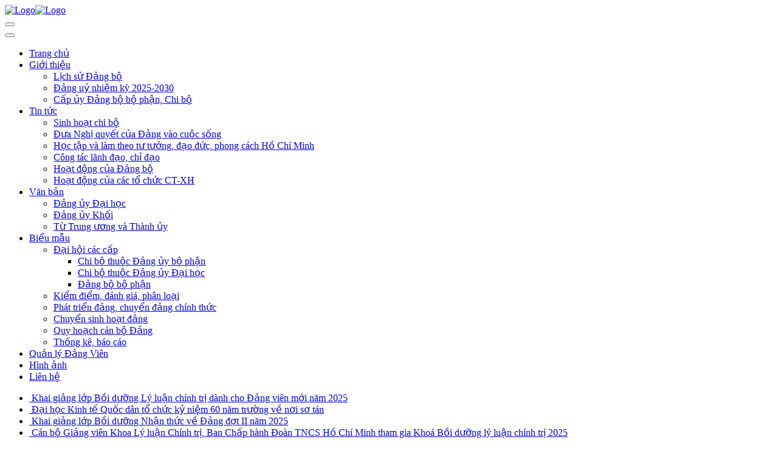

--- FILE ---
content_type: text/html; charset=utf-8
request_url: https://cpv.neu.edu.vn/chi-bo-khoa-bao-hiem-to-chuc-thanh-cong-tot-dep-dai-hoi-chi-bo-nhiem-ky-2022-2025.html
body_size: 85298
content:

<!DOCTYPE html>
<html lang="vi">
<head><meta charset="utf-8" /><title>
	Chi bộ khoa bảo hiểm tổ chức th&#224;nh c&#244;ng tốt đẹp đại hội chi bộ nhiệm kỳ 2022 – 2025 
</title><meta name="description" content="Chi bộ khoa bảo hiểm tổ chức thành công tốt đẹp đại hội chi bộ nhiệm kỳ 2022 – 2025" /><meta name="keywords" /><meta name="google-site-verification" content="ceY6x6HuuzeMfuV4eAXLfVUxm7C-qpOI8N11daKovhM" /><meta name="viewport" content="width=device-width" /><meta http-equiv="X-UA-Compatible" content="IE=edge" /><meta http-equiv="Content-Type" content="text/html; charset=UTF-8" /><meta name="author" content="cpv.neu.edu.vn" /><link rel="alternate" href="https://cpv.neu.edu.vn" hreflang="vi"/>
<meta name="copyright" content="© 2021 Copyright by Đại học Kinh tế Quốc dân. All rights reserved." />
<link rel="icon" type="image/png" href="/uploads/data/5242/files/images/logo/logo_favi.png"/>
<meta name="robots" content="index, follow" />

<meta name="google-site-verification" content="jkyrwGtdIvdJsWn0AmHKKsRVr8AUG85hiu5VVL32gbs" />
<meta name="revisit-after" content="1 day" /><meta name="document-rating" content="General" /><meta name="document-distribution" content="Global" /><meta name="distribution" content="Global" /><meta name="placename" content="vietnam" /><meta name="resource-type" content="Document" /><link rel="stylesheet" type="text/css" href="/uploads/data/5242/BV02/css/1bootstrap.css" />
<link rel="stylesheet" type="text/css" href="/uploads/data/5242/BV02/css/2revolution-slider.css" />
<link rel="stylesheet" type="text/css" href="/uploads/data/5242/BV02/css/3style.css" />
<link rel="stylesheet" type="text/css" href="/uploads/data/5242/BV02/css/jquery.fancybox.min.css" />
<link rel="stylesheet" type="text/css" href="/uploads/data/5242/BV02/css/player.css" />
<link rel="stylesheet" type="text/css" href="/uploads/data/5242/BV02/css/responsive.css" />
<link rel="stylesheet" type="text/css" href="/uploads/data/5242/BV02/css/sky-forms.css" />
<link rel="stylesheet" type="text/css" href="/uploads/data/5242/cssfiles/option52421.css" />

    <!--[if lt IE 9]><script src="https://cdnjs.cloudflare.com/ajax/libs/html5shiv/3.7.3/html5shiv.js"></script><![endif]-->
    <!--[if lt IE 9]><script src="https://cdnjs.cloudflare.com/ajax/libs/respond.js/1.4.2/respond.js"></script><![endif]-->
    
    <link rel="canonical" href="https://cpv.neu.edu.vn/chi-bo-khoa-bao-hiem-to-chuc-thanh-cong-tot-dep-dai-hoi-chi-bo-nhiem-ky-2022-2025.html" />
<meta property="og:title" content="Chi bộ khoa bảo hiểm tổ chức thành công tốt đẹp đại hội chi bộ nhiệm kỳ 2022 – 2025" /><meta property="og:type" content="article" /><meta property="og:image" content="https://cpv.neu.edu.vn20220930164152_27599.jpg.jpg" /><meta property="og:url" content="https://cpv.neu.edu.vn/chi-bo-khoa-bao-hiem-to-chuc-thanh-cong-tot-dep-dai-hoi-chi-bo-nhiem-ky-2022-2025.html" /><meta property="og:description" content="Chi bộ khoa bảo hiểm tổ chức thành công tốt đẹp đại hội chi bộ nhiệm kỳ 2022 – 2025" /><meta property="twitter:card" content="summary" /><meta property="twitter:title" content="Chi bộ khoa bảo hiểm tổ chức thành công tốt đẹp đại hội chi bộ nhiệm kỳ 2022 – 2025" /><meta property="twitter:description" content="Chi bộ khoa bảo hiểm tổ chức thành công tốt đẹp đại hội chi bộ nhiệm kỳ 2022 – 2025" /><meta property="twitter:image" content="https://cpv.neu.edu.vn20220930164152_27599.jpg.jpg" /></head>
<body>
    <form method="post" action="/chi-bo-khoa-bao-hiem-to-chuc-thanh-cong-tot-dep-dai-hoi-chi-bo-nhiem-ky-2022-2025.html" id="aspnetForm">
<div class="aspNetHidden">
<input type="hidden" name="__VIEWSTATE" id="__VIEWSTATE" value="JX243Rr8BJHaSNSRFJGYRM0AwX4Z/d49eh+oWrWPEJHNL5RfAo2aHqW7J8Hrj6yvCXJEdspYyZYSSANn2ouqAllrVLlorxPjv/TusQJLiwU/vU98gUDW8PazgWj9YQKenzyqy5/a3cFOcCo81xsfTXFv+2OyFMCx1loa/0zbvsHzTwpedEwrSAhIFnC6gm8Ba1ObwR54epfPCFvPbewMu3/vCHWPfyk+YFTxFGZIju9JR0uNixmbRGOr/OGvPQ75QrLL3+JJ6pJ7E17drHfrV5a41WWnU6itI8x6Q/lXCKNCOh4jE6DcyockkDxATNllE/kA8RYItrK1sAvC1eCEvks0sef2em1n3mEHCy901cd7APBlENSoP0zae5aDaTVbJKeM/LKebMJp8xKj9kI1K2mz2ySGwEYahxbFDCVopZkgfwfWHAyI9aUr2Ru7/eRbYusbK2t3441najj7fGA0/edtjM/mfJa4PJyUVAutmwGcPIXw0zD0VSJtAIYsk0PfxdqM95hfL6IpM0iQd1E4dscsbdAD3lzgwvhgE4tJ3L1pcIy4auJuIGmOF214u3wqD7mjd10GheCiz7KvGnaKyEkxovqQCJ/1qt2zpoQ/nrEIFbR79LhZuNHVOu029FqNrpvKQ+0U6AoYJCGmbRpk5tiYM1xFxEy2K0va8W70wGt/agLvUMhihkf1gU9FAsmw7bfqL8hjMwwXoZyfK3PXpE7AeLx37fjZCbpIuWTj32nrkJ962iAfOxpClgbU0TprO2Xy1ohEhruclbok/8bpHTrXV20yTj8bk2qU7hLK4HfHxTCtcghu/oDask/K7NlaG8KdlPnI9QsixAbnHN0NywkY2ydL149urVySRQsQ2f1FkbiVfUnyCjQ7GOhhu5lcvFqvo9NyJTuHKktl+g1VP+2WlDg1CoaBwMRO0nDGXLhV79FjfccApDyKbQZsJZizxNaf6fxZGP8bzE+7GiFdgfT/EDajrccbYFyCW9AlUSVdGZa77rqtE1pawTYTQZnt2wLhhASP8GeRLBWe2CHA8GPax7U/vOh3C4WOGP0nekMtdtcA9//1AqYqHWJpszS2cFgG5W62x+9CdqgTpPDTmHLHcpkA+vH0h7LGs/RA3TTp+LY/psZ4V4m82pvl+n/Ksm8uSwaoHPeWWyzlZBKoFaBtTVq1C5txXmy8vZiS8oO60OvToVh7VMJ1SJO4mOG8KMetC7grlQ4MgG+UETeGGnq9kV3Co9l5p3q9f0uJCg4ZBh3HIqz8jVKiEIfDCaWJw4YFQiIQI4ZjbDIzLxc5U74Niw+1MOJqDlfCpbDHt/Ghop5FnIDKrI9UGGCUtLM65zgSJeRX/NHD4CbY7ZtxNQMJGBwc8FVPGuCTy/BT15fnBDfHc7RH/Y97oeGpR5mSC0d8aaBGASwanMa3HbtIngphWhRSBvgOmVWGIg7OdLrOP+31Q9+li+ZhkKwdgnG5MnxMJfeFHHMmoLJJ5ygMyz6i49IoTQhHtVSMlWlZ3Um0uLI4cWJn+Mt5EkBsTQ1aYXRBauJQiBKT7R8HtOsi1PLADugTzS5u/rncla1rl8MsNLeU/[base64]/w0c7aYYPLYSJPgbbP39tLpxjrWx2hqq7HDIUw4yFqtok4AlulAS6EirvDlQpSqHxqQOou4dDAvK2Fx3FqXVviDJ6t+ApBgdb31WHHdd53dU7bnypTcWbrvF50Hg7r9qE64X3ZhWYSPSmSPO0L+A8pKBgMprYYtnjRs/Mlzy1PQUBwCUDDGQtT5VMv9v1fSdBp+AMYv1Jva1Fjo3sO/icHJUuLOM29MYQ+YXE7cP6YVQeHRihe6fY3OtuYey/y9MfTOi45R7n4BR16lEnOqeylKIUxsJrYJAKno0CWLbAHdiJrIEl3n0KKmD5/6dWymIkV55i9Ngki8uNX8LUWXmyKttyIpzNS4KA7FRNPg6lDdM/[base64]/O2Oif1SVGGqiXsC+IraWJPugPekzixwarcRkNvk9iOVbhLoEJh4kb8VwlWZ75zGgPpdEmAYxSpO0mtI/NhuSYezVXoUNlgBuJjG1GJiR7Xb+rkyjmaNcTtnqYM7Z3kbDc/xF1Jz3HdQlUaw7Joa0Q6QkEZa/hbWkMn5/zUYP9PXDYS50AYcZZxKkQbjmgVT6YcHjU/yvzajuO67QgWo7GnbbHIwZfZksU+WsjFgz1DTE4VRbO9zYxVhhly/eGdpkHbUv3nXPm05MLvOq3olABCPo5rrvrrtl3jgaFib8e6A73J3A1P2kzZ0Nfxr05VLClTQKsLzrxZX/Z2yQTt5TX7R9miK6jh9OroRMzSGe2fV+yVKOFe77MjieI3wCsktvGLoxblzL+I2Y2VjHXYKZDFl5BClYsYa2qIClm7GAYihoa9KQW27e2+hsY7wB4fCIJIf3qRTj8W/XX5FjVDpczEkxh1a5qpqHe7doNIHgbhdtbLkbnPTUsHdLbakLc8VG+Cg3pE2lD6GTUxXdhQS2CSfwKGfXK8RYT73FfC5wCVO/bJBbgFT5Xld5TXVpoA+P/R+Tu5NZBDornHAOUWN1/OU+onPgxFlMxxGzxaYvTWCRuQ1pkegePfVY6Jt8eIvy6CGca2ddo/QUEnZJ63xjEuHsYMadO9OG7Ua89hjv4MsIl3XRZCN0HXLQVrVstft7W9SiO/ZQoBTLR550BnFfSPp/3G4axFBi0k5fNYFZ6l0Nn3TAu5sO2YPUQnNx7lR3bsTvpqVXHQXr1SESsrH0uJM3oP4bnhJZPhho7wF2GXVQdHVLZshUq5xYm8eFWCdvi4WZt4YMq1P3Gg6Q4wIbv6iJjwE3smn2M/0H2lsA4uo+RYi5IJ30yFMhASbDlohPFDsTUSvJNXFOoHzaxAOJi3Wstv273gXuPJW7DB2c6RTO/HPEJnfnPjTaawKfPp286StUqlBflTzmcch5EAEZL2WVR1buu0uzMMRUG3omyXtrBokyGQ+/K/ePfxJw/V+IXkTQaeitPiUJGaMMErEFTa2b8ziKN3Yojv6zvRAJIaeXjb5EDpCNVtfMlUezW+gu/vYvr7IZXsIaoTDRrn+S7w8Ir9Z6akAChrFoXo2Xigfve/qNXlMJfjDDn2tnqER7aDHQy13rMbpmqZPZTzubz/wH4zElfa72Qp1eKdvdJtDYAObihA/gTr1NONKtJ3SoOK+7EsPOu5T8rIXn1gEGKE1f7mnreSMb6LUi2PYr/5gkTr+AQxpvlUnITY/+DyaPCnEAS/yECJIeF0Gvg75Is2YNeWeJNaZnT0s4zsYuYGJPSV11GckjqUf21cAa5MnK1F9koa0bf8s8dXSMYYegk6ITlbHn+bRF9o1dFiiJpzBvwSCYOSj3OsEwaV6SKhBUEdyQJ8hpnSosGSox7dI2s8/pW8agOaklDBkEWb+5lO1AfvWcbQhbyn1HkFTva7RqU9SlZ5zJ+tD96HoFbaS4Na+AcMvsDI+4jVYsUGmmsSrop4nlp9ShSjPITkWNvhJGQJpPio54akzcAe0MWNzs13BHkWqO7rLC74ceKlC5OnWlavwFGU8yszWRWEd3CMNg9h5oSvg16E/fof6dhWvvNow56VBtWdN1KCu4sT0aNLAB27ublaOp702gTzhGMkaeEjjQpheS0uIL/wuTWcNYHkmket/[base64]/5y/NyToUyT0fkPwr8x3zVwfghhCI70t3+do4dLPJ+CRhfb9fbaQF724OMAvrJDC73d6Wp4KATWKOUH1I4Gk1dBymViYN62Ailo2tPT4u9Xji6ugW4Mpl9JNEn9a43LNRfAGJWTaPBQ0F+W1f/MLSMTYzo2Wlo8qXJz3wuC2AUWdzpkjbXtC6V60N3m+dTfN6j6n9R+eP1PtemM1IQFOs7AdyT4hnkAKNWXgxhvDpbNKezxxYWUg5N11vwKi2GoWEojwjUtl9Jbt2A/kue0B0uD783zDkWEPdAfJpWzgF4bmxblcCw+qXzksqRoTN4YSWNaZ3drgCXPHPuQS1KbZCIGKMAv/nqd53gKUjp+MDXkUavemxYpfJy6/cJM+o/XGszbaRtRoW0cfoj73di2boiZvW9x0ed7Z3lCI+mcGb4czoVaiwMN6iHGDLhTIg7dNWT8YWQEMFm8b/09a1k6N8z6czmd9F15rTHPvKxTUL8DvmuRS1sMx1AMQTITRxLhS7W76lOzjYuZ+oVL9uHIDbMjaKBDnuS7xnEW2zjRMJqlGn9UFU8HPfF0nhNd325k5ybedQr2ajb6uQqlThR3vGxKT/4fT+6+7GiiAUXEujqj3qzGT6+W1UgW2zKOayT/NB/8Onx8O3r9haJkTd2t0YGR5eGdOPKboyrOfYloTvlyFMddv5QlKfukuSCiqyxpHHkqEcsggznIswLNVjjJ3NvP+1Rn9oQATt7fHc8TNrKaClDh/LAAA+LWDkpmaghoDmWLltaXp9Ku4FQgigdLzGkW0IPAJASCzDcd2gUeZwizLAJqyr7x6sK7gdO55x/mTa9xD0qb2zbZOvgoTx0E/7CDwqAYrM1/lpkKkbgea4NUl/YKPtLeF5gHW4iwTbMukIuNVfXl+zQXi5AILHImoQ6krcFS0+vJdvJpIKSCiz66p9Mo+gNXTWx0BReEsmk5oDY7g+vKAUTgblpvE3HHhdvUeMqNiwP+vRZLp5Ed/rFVfmJqXhbfrOxd/Jk2erRxgMGG2Cnp1id7id0bQZTohRPjZFdaPqfa4FqQXJs2smnaxtYcUsFoy1eY/fE8ujWpcpUTBEelBm4FYqL881RsivbpNw6htLrY4xQh3Oen7MtrEcoRz94jHTt5oCDn004p8BB8nKyam5wJkwSF6YbyBFrhQ+acigQK7HBfM0X7Qe6+7ZlCjaNFm+OjnN03FO5mcTeVBmrFW89Tly/suSX7W2uGEJNgt3K3sKJ2LMvx6iVNV79ByxOzXEMNutE94W0/RxLc8FnRkWnUszt16f35hO0P7m4Dj3/[base64]/ikPCkeopimH9Gglc79m/c2hoONNm8rNEn0LSZxKF2QGGOQrqkKc8pRJljgu2dlu9XJrqFHz3LLVkLnXFFbPsKoD3VMVjpUktA0O9LiCuQIF58SyvoEEToYVDY1pyGnd50OyhoAcxDygoAyJTm6wogyGcm9dYPiaxg+LVMArr0/RKmApVnvEMPE6uZSdLjPUt8Q+0ZJKENa+ohWQF9QQjaHPDZe6E8abh3g81VEWa3bP9rZKtAOpmxL4rtYM02W/Vvq1FEi284qiD5900+XeDHJ7l6km3/8dSYlXtbwjn2alnwuh6iojXB9Nw8NjEDxI+jzJFhiagu3Mby2gGmxs26pnep9Uhqj9Na5K28rMZH3dd0KreI3JlP4WLI/PMKm/ytu+Xm+BEjhzFTZop4gpyCdf20/DC1USspFDkck5qYLz5z4+4obk8eY5hSVXmMcDk/BsmrXn7drgZJzxubBCfrOTL6+9Pfwe08SQQBM39ep29jcDmMxDKMmPd06tb7sx+270zxsqQOHtyfTZ0rcBQpxaPwQErADwCP+JOrMKAwnmCmpJHlZ6h7sCwfRkgv3dMQvuhQDi2tzvElS66N6Ze3o5+XBoeO/vNXT9NWsXld2lABknkASH2gt1hHpF93+W8Ma2BJ1uMM55RoZuU78D1UtviNjQXdLZqjjI7BWHHwNZU/rlRCwB83tX1ITfo3KhQf/gVLY5sYpla0k2B+3znUd/2M553pz8PFL6uCtNwQ0mIgyaGUdRulZU5Y0EP48Ahj9yej+GZ9Ddr+0pwHUgiQG0zYP1UXFsyl0jyRHwkUJFmKunbFzkavDe8pAjg1V/DjoQCu+n1OBOBayeaqhqL8kI+ygsH48xNq6//OSpLmFtl+Hsf0sdC5iguLifhXGooWG97HnIj9/gaGf4NyiADGKTwC0f1vm/[base64]/ISdkH40z/r1d4cwrpFks3eAfOGCFQeQs4um1Z1jQ9UA29y6rXj4KtuNtOMmtmkPut7izDYCDYhFde5n0xEwJdJdlah9x/sepDLvwGq1aMLWyiB+786fSwdcn9pg3M/R7AKI2B5moRvtnDVvfPn2R4CtbI7/j8xzM2o0rSe5GXkCLo5blLGnCc3QYcDLjYCg0dp9H0Axw8bZffCH13OsqS3h/SuOka4PHQ6eEYK/wolPjRbqZKm72pVrvvz/gX8j3ymvKJHNLa8GQ5sIIv2e46dKihYm9rNzMzIldqZ+YSKdCixT0LFJj9gLsjbbFUl1hV6Tm/8pLTmHTrz/GA2kUSnhAhf0JKXucZcriZY+15YFuUMw8UBrOiqgZQp2FRztvTVyxux+1yMxlaaD/f1EJdmsI2vtAnFW5teT+WmWY6lRXuz47TFUXRAX73FznmNgM4Yt2D93VKs4euTQDxzToJPsYRqm2HZGZbBK4hOGAUfnUZOnjiVMigdY++326D5DIpVmePnSigy4VC6M5FESNdpo+sip8Sj/Fogf1wYpEP5U/Q40JfC7/F48yTLWOhTxCv0g8TiAgyrHqMK2CfwBqMakArEJI7yA9YNgnDr6hmrwjWZCOFxzazDlmrfqzdtZOWpWwcJy5bgP6T66KNIVuPLtH5ogAo7Cu6ANWVEawRBJj48G0Xl8txp9R2Mfh2yX4GPfvn0oSTjFJQ/Uwek+QJxsEntAphMWSoEPhw89i9zWbS10XLntNXQMbrzTS3H+yGMs2JtHKTquiXv6fLVXbh/StBDtiyuDGOodu7/Icd2TTqz7ZHyJNjUOj4ZpyLHMVpTXX6GrDIvFoblYLhPNljGbJuL8chgQSYeVxGPbh/J2gE9RAJIfN20dIUCeHYLqa8LWkglbci0sgfGT50CiJLBSBVtGD0+UDZnxJoOlf84q60AjnSao7FLJ/YeYReTk3Cqw2ye8+PYWVU1VOwbikVyUKpVMqBKRzbXXI5ssR0HMhPOnEjJ7OmKFKgCDRdItLSOI9w3guZ9FEqqdlG1OO4AZXa/Bj/GeDALDcdZ/ZZIqNz2WBEY1ZmuCAg+qX/6ddB/862D2GZsbkiWF7dOU/ABxvrTs1oZKAiFAdvN1Xj+vSDmvfG2oTaJUe/ou2IkuiQv+9JRAHZP16zM7XudioLA76+tlbGaYImTrbptYAootlAZVGLw2I1NiqzanimIXQomCdk1CSJEsw8ZXcgAdW3ZrzLCsaBmu+DDg5+IzKVUAU65XmtDZ/3GnAK0PMLzvuQSgvwrBcf5IWYaE+axlLiaOhgLd75snyqe206Uu3p0QTVSN7yN36rYbMp3sdrfm0poqucu/5OS/Tn3MyI2rj2X28MLs6dBOQBgAGUULkxp3dZWWcxHzwSgq1rNwte/KVLGaT8fTr3lY0WMOSfB7Zfy2R0mCdxcCpOymABT+M7abC8Nfd+aVY+PgBoa5jeHiyPX+3aitQHtEICRXjqMgDGaurCeLZFYxVE+Wusffqvn1M/lHtshFIij62LSTPhf6MInVE2X9EuIsGXoJ3tKK9ENBtv+fM6PbpZ6D+2lgBDbWGmwUatbMk5T5Zj/r9zGUqGTF5ceV0/UqwB27KASy5s22I6bLaMaQQKfMOdn5+64chZNB14Q0TrzUjRjRpK91n9HuK/yluf5h4OAqyWMEYFXXmSnPXd8mq0WC8gIGFHEbddEwS1kiWo+EFVwHKMY17Ti92ncoBsUCZBeiFzyKVyB1i19ZzZ7wE4h1ZS8urCRNUACNoYurX1QVwWx8kDEZSW1VHlOVY9gEnZcTRCDdT7bPxwwHNQtAlqBxpqq6zOUnBSnLkZJnTSO2pyjUnYuPeYe5gfJOXWAs0/EGdq2cdvIsaFXYSPkDoKl5UOagIvCEtLpme9AWZZ+egeGX6P0S2BowT3pDWAaJt/U8lmUb4npW1CuMGCvenX11KgdMSmTIE5bQy5wbKUjpIuHTmwK0I2eF1EAEtYimTOYAxd3lFb35+ODFKq3I3IS2D/HYaoot3TmAmCR9M16dWziWzrYt9rY+GUrG04JcsHpdF1xhaHIwU7SgdBBR6HtszhL02mcGl0/GpPYyOQ1XQJeJRTRyAtcUAdviH0+ARiKe8M+f2/0bEmmpP1pUTemBp7/Y9vScUVYhD+B4GyPg+n18FUX0+aTzdD70d5fY/y/OBNabWN0/kmA0ruUfb7CyDue7+B8JwsV2JID/xaR4Vkz9Kz8+oqFXoRYPcyQCVFOGv4gBy9Gqt7P2n1mExr0sgQN3/d7PfONOLmJOS6KlZVVFiGmV+a4LlW1vMHx6a/8rAMlpgKnpiW7FndaxZ+c6zF4uBcACTxHzf8vrXp18XgjH/M1vED60er+V8tSV8Yf9Afbru6gwqHN1K9C9iE5uZEzbgp0yypw++VDl6ich7/[base64]/1oSE+kQ45n2D4DQQ1TvZeEwDIEeS1guRHXO1qiNCVv+8/WsFgmET1Wsmj46GQOkqS/3VYBWfKJzYfKPO0uRhhoxR26ttKXpjJz4+XTwElhb6ttN1ZuKc6BppW7/hVzbETN4bb9xCSIp9lzIZSxnxa7obz1Dyjjvz+B18p5mcL1LQB4pi0dJHeoPtv0Plet1XXI4VIZTmEup9ZOh6VfQ0LYZ22N+2Rc/4dx7VQG1rdu5LlFdOku2b43bMkpK4icA1ELGC1OoeLCzEWB5VUFYl27ei2BEvsZawAbTB74jG7ZOYCLf0+qZ+22MGPYsQ7/HsHtwYTTRjR5tr8JphTVBo0+jX/TIRBru3MDW/Dedfe9CTQ5gEEjeKls5SaOpBXZ14lBM/mJEHljAPgAIgygUGdCTm+OnYwn/[base64]/+Mx0niJJkejYN1A/DCo5dNFzZXDwcOJCrCO1D+grouh3QhiAJQQqiIFobpKKqKFEWcwHt8wTKNOVlOE+muefccTbmFVauROO4N6RymqlwTH+k3yBMZcIJs4i5cwBOaX96GbdHBpFfW00mt8Oroi8klXkPTPt8pow9zWenFn1JiFxEk4fp/qtf3+Mfi8j+pygeejSlJa+cqHKdnOg5S0OBjhyf/vJr3bHSwyLGj5EoqM+r2Xd9WodFu6uA6i2BDyccQgFUej3qYH47K7OPCbkUJA9cdjqwQWyexioj0Fx21SAnxMWilQymyFzBl/88FiEsMCr821tG/DoNh2/tHVv+lqg+Y9zyqw614qq5Fx6mR476XvrtDg70WD5hdjQUJqs5N9EwLQjJrbcDjxgx6iVBPmMTSGjsgGfHOKeFj1VG+9/dZ8ifeYFFiMYcj9vEOLKcn4Ez4dokyPJ6vqnBOSBmrim8pFQ/Zf2GRdaY82PO2f/Z4NubV/ipJC7xfIQTUYV3tagZQr6U72eNFE/QauYtLsfsULh6CQYliOhIgN9ZqyN9BlQ7iqeVpapWbBEVAKhTItHzwZEJl7kIpNnZJ1a0BUmsPPtRdMll0/wgFkBvV2gyk13p0tycpcfTfkDP8II/l26Kn5WPGEg2ZHlAMfWHdFAnPW+Pvr6uhltpgcMIMCAUUFwHciqWKkJtV79VeFh9eBJ4sdpdbJbnSFcwFjqrYdueWgrMlZvhiC3Hj7ADPx0afCjtmaedVK6EO4oDlgguCZzjhyanEC5k8drh7oqnr2P6mkKqqFsbsjpVg/zC0D9mm2DxZXm7N/x4KY/1OVuC3y8WibYnEf3U/dKnw/+Yuk7NqDzU/0ITPqd9DbDfynFiJB/roP2oMz7hx4r2IgleClHNV64PDDzk7/[base64]/uHl3ed0gvurS4kZ51bzwrmjkTfgU4W3S30gtv2HfVSlX2DjLu0+H68o8aqTPHN6QnLOsxI/4a1miRY1Qsk9y+W9WsgeNt30k0cn2sU0Pg7sue3VYQXkmcHJXrWwauEYFPi/evVdHd2E0Ql1fhh8dxPtDE2qVN3yWFWIFj4mv/yHgee8ayepHfEZQnLjzPTj1M3KGJzD87eFaIW9Nr5MoUtN0kbO4GFeR7djBwEhn3k9F7a9rEKsftHJ176qY2BIYwyf/[base64]/0Kh2rGBqrFhwUs/[base64]/QBftvJz7b/Jk3CftkiqPNBh+2+11CmedbgvYntSmlS5CGsRFx3AyNZyme/xJqxm8T2+ZR5B89j7ojvg3bv8vJjcwvF34QbgZz3IB1QxyFAISWFTKgsv2zpa0sPX0vs8pD1f3hW8oOcRgNH57F9LwcEUTVgd/jCm+Cvc2NUFmaJ6nfAEjIa5/2j3QPGEll28/D/E2LP9OroWj6HG/rZKyV1677OerpIGoOrlm3WY2DvbObD40wL730I2xQ2gby8igWyseWLHwxCZIX2gAHlaxXsoiyoVEQfE+hwWk+RbrehehzbMYDah1H/qcW669DY4GYAMeabx/7UXhWR//[base64]/[base64]/Te4xZErvnTBwIYZF8PqA4fRKjUK3W/C8MY7rGPMPFOspCrCeYlhKyFoh5kAvRod+ZPr57lIgxc/w7w1jD+QSUzizFwyZRT+uohIjmk3WRZboCR16uqSJDKo0oU87M2VD4tfeyuZ9Jo9CeyB0JosykimqpRF7Ab7g4mDPDhXa8Sx5Vj6aWC0nco6ez6ZnvGNZlpTJEmg89wCX05G7ZSX9PLPQFBDUci76f/+VnOhfWMb3CaVNC5qNXg1hxZyOPvQekrAkfFKbh6rR3g3c6UZQCByv6/dHht6DTU9jrbjEgP/QEM8J3xeTHlqwYOX96yNB1dGqYsTSRY9/kZmyczsREIb/yYMv+LsNyUrl1BPqLEH/Jr+MOmfpmtMH1hfjHEuyWKKMw5JxD1nIo7U01UVM4yx3bMl9qm2ZjP5BUpL4PJ4B/dX39vJyGcpKZbGW1K6MTsAjexfP7I0/668YGpwFfPs6x0J+Ozi0TewA+Hjni7TKG1ECN7loJkajo9X4FC8wxUVoDdgkBAvNn/vq8r7ikd7XPAmWLVK1cOi0/blY6fLmAgwP9PRuAyaWdEaPWrTxXCBATyLKbOBAPlWqtn59aGxHyWFORlAJfSs5cNMwRCS3IxkVOVJ9mYphC0th52i0NHFF0nGODKHOt9JOA4UQn20GgAKK9VwfJoQYlhB7hYIcMrB2Yw00deI1W4qQQpJN6ATD2v0DAuoAVXYYyaOgerZdSFtLMdFmOGN4RKML7/5DFQeoVoGJiY99+SPQVf2g8Xkbft2SITFEGShM2j4+ul3kg7Mr39a2LpfNJcQXlGjV2crl/pXVtXG5xLBfc8i9dyE0UGrymgNl6HfKewOwfSJ19emIfR96uZlvwXbPz4W5VsITwXFJFsL2qqJ9VDBW9WEvjyF4DRR1Ym5CfEVjFxUUdHU5CvJofbBMVaMqK/j/iSC19eoqdxJ6nESC6ItySO32KjotsFkmaXqlxICAffkqfXk6+b5CDydOSNYZk3TRMd2ukpCkLTgLKAK4xfGhnyDHxwvDgkkRXqOxC6z/rDsbIB5pl3PZ1w172sR2miNR5RBs8WLq7IFUS317vP/UvQQdm5zURnMzS4MxtFoZwA+zkQnApgTrDw1uAPaQ8Xyzla2zOL/cMz5axHa/u+wt1tfDfmUYapW4XVogMK6nP/jJ75/I5xbGszrR5Rtv0HWSjF1YMP2dEv8gtfgajZiHEF69OwXXxjebly7XA1Sdn3fZht80Rr2/[base64]//SFvSHIoQjVUrKwFSspEl0tvnl9ZXE2ZYtveMuoiNnLF8gVpTbJ/n6wJefbYevHcw+4qlkjKix0JgWusZu2NY/QZubcw8/zK5v/kScJUBhWuSg/3N6LB4PzLljQQAhDaKj0M2DzUEvhaDT22rv9s2hMV+bjCNV2iFFzw+eZ8U/cz4fk3OmlajmRlrbj1WS7l/UCpeLhmHtYUd2lRYuJOvw+YP1x5K4KxP6U/10pK9xh7Ehl5qJzodne4pQZVrs+Ydi0HZcpnG2YRSJGPjO7vvvUwSDsm28QqXYQ8tCr5VqCiNZVqAp9m+PYQkeOUHyLIjw2KYryfRCKLic0k16msJRi/2PXdcSZXEOi5kgFSvbrrH0VgwLX0waHYDw/[base64]/EHOBWvAacRXwN6AzgzZRMyRLVblDcqRqALya5BcHmmrgTD4YWlYpPpQNCthl3S3m73SW+SDftj3jPpBTaCXR5+ItjrOES5l7T+RtZNYJfjztW7xpcFmw/6gG/h6xBCG7KC9UpQEF+U01XBIZCRjC2TU9emKqCCQWjkP9BYwWjWih9/u3tutH7PojcmllvILJXVpMDJVMzbbZ20ierRPks2DCm6Bd40wD0NrIr8TPZhOmL0fELDdDFwQc6VPxv4WdAYWwSCSgHUsLk0noKJxFnjxAiF+0CWl4yX9+SVd4neBi4iOFYJnm/VyP1B7Y2egC+JIvn4X2lVFGmBQJt36qMtQoW/OWW+sl+3kqWE9ErIHbDrvzrdGBu6ASnI6HLx1XeA/1M4bkT+P5+wdSRBs15cNe2rcJX6YtK7mIV+L5f92ngIKiIvFCqF/+iTr2oEIWn5fyvLjSLtHq1uMgVb6AA+U3cCLxGmkuMNP5D6bgto66n83nCFoX2zscXDIQXLGBh56Kj9uW2z/iO8l5DVS36koOsI202yC/EJd8Vw755FKo5zAAtKWWBqDtfy7yOH9SNinqJ6ug3Q+sDC1lDepekcv77kemiG8kyKEn37kLZRG808vB1vp/dlALyXfy5kuIbJKMtivc3m43ShzozXUSHW8c3xxNNJWR6j0Smcxg77FztZI2rS+Y0Werdx9/VWtiHQg8+qYBbs922SiN0EdDOm/[base64]/ALb8o/h0Htd8lC1y/h/olBHn3Jr6gB0RUtJQvTKvj5nDd8h4XWI67tR73h3GKphoRoSEN5KtBdhcGRMRwKB1L52Wbom5dsYn7JJNQrfYNllUQ/6OziiRVv2C5k0dJ51/YBEDBJN4Vf9t0bsI5LgUmCrFffbgL1YQ/LOunEaNh1ZyMyY6CD2C1fuc8a+rUYg+OyFqHy1b9qOiLDGWr+/51Az31b8no/LpjmnlXQ0SioigJfL4/bnSNxUZ0zWKc5G3IfR0P/Tsy4D6edWQEhou5Ta3iCMWf5ZdpEtIrOJ9xk5CDUnWM5LXIT0vEuyeXkzSUiExNyD3VeJ3B3rTnPRAV2CVWKJxGbz0zW7VEGLIYvaJceQz9FbDD01+IvvKq0G14yJM/11zi/2Umy5HmL9v80CBXiLkOJvr3yQ4VE+NROx6eI8yFrIrFVpsMiITcSTao5up0ZsxCfV8UkdVK1MVucVmAJZTjvwFC2lhvhlgreEYE9uT/ZiJU7N7ynxAn+g9R6YgbEydq0gNCDAQQyNGX/o5PbVjEsToKbMSZAWZvQVvE1Uc9nAIy4PqQYYnIklGqRxSuDEY0NmQahZHZKL561VQa9DjsAgAoUjKf2G56sDPQ7F8O7Oyh0NwsRZCR0YyfLqmY+p7IkPCvGdcZqzWkaME7Urax9eZTX0gvRnC3IKYj8tKqKoDDw5zsj4PaeJMd9FgVKTVQAdpXbTZ2D6zNjKkQS/qbOUeEywguplQ6hcDblpq+yJFbHUf6I2V6T7ZHwrsp8lk6Y8vIhXGZewe5puN2ebMWKAdWW6iUgv0Lf/r/5hV0DXfM1hQ8KedvmVD2ZSRpKwVmwmA3F0LqgEMJ/kVvrFN8bn2fwHBJ0cn/973dZ5WVOmT5xheHdRyHGE1IbBKVAl6/eAAp/gJOYBiBz8+vg6i//59HIG0hqSpHOn2WFoLVdeTflW/eH//2rfD19lUzjYzR26XojzLyrOt8F0Ngw//KYlnk655CEClaxWFPp8cgzGf3iIHjbANmLsw85WpEEYQcydUMzQF8C3qUKmlDVCXsPTSsTO8VQuN5KmsSUpSH0cn/TnmnAicuD0mVYISOXzVERc5goseaz4UPyGvZu13xjqS7c7iksvYmXCzo0QAo7sJZaF5ORVeBAGIq2KQPMr4HAk558li1E5ziVtdm5n3QOh6L/wX6Bv0pTykSi7Q9Gu+jSwWWdNjutahz6IxeHMfmLIpVAViQbtGhA5Ow8jjloBIBhHMPGLLFu9Ssf2c+W0R62uWX51ugGKotQyU80WJwDegF7e39cm22ukZXfQcIIvCOR9TxnTo111JWQKUipQq8ujvstpSlXQg2+xT57iUnVRhcN40juB9W7gK/huAFr5WKootkcRfKS4qsPk/RZ9modRudbBgglHqhGgfln0qZgjLJCfCeJkjvJAtANzV3My2WmS52g+ZcoDyhzF6JQBQyQYGjANPl8dkW+bIcbn0ildtVWOL4+STkRma4hiQxYKubt5XDsdm1hLHiD8Qa1oAfXZDm8f7obQPriSz98NnJbOjO6UXNfPFh6kzWwRXobWyCTyS37gfOx36Q/FIzCIjK3mNh8vxlgCP/ex9Rqr0fuM28DrP4meBj3vXdGSwA32GlsTqH6SfmYwoB78e8qXXb9Qw9DXWv6SnZajYmyGyPj6rekjlgpz0qdvkXYKkMuaAedv0XmuNx3I597bu6CIOSdOb4/L4uI6PL/NQde+eDkOPfgM/duU5rtAf2TP2XGYQOYykx1TnKNTfCNy/TiDvXNvTvaTYi6oW11oOkEa1uRyfSSltO9BySC1oHUPJxCiW0Z176HRYTPMnZ66mwSfskkcry29uNL+4x+P93np8wWb66jp+DVylzmXbRj7St6S/S6MrAASFxxhshD3mSxD3F8+JFGuEGEnhxr+AkAoYCqcu7GIDzewECIf7yQBNyPN0GANUIHZBnTP5af+TlteStlhjRNNpb6rR3YjcUfnwbV8sUnTLqrurcyuQvoGj/joxRr2It7GrWUroguqW0iLlS6Qu99tSFuwlvEC7kBvp0pckzF8Ij1jab5P5xCwthtENCTaKumWUS6ZpZxEsIXDB5OuByzj0nSsRZrU5bKjyTZHqKVawPJ9bmdrGtd56Oq36ckznphydwQhw0wAq8fo7OCzp8S8C7XOGr8nU+MbxAbH/yHt2/ih1hVMchU2W2e5j3D/N5j6oCrx147Psevi3rlvn+a0F+F0pi46MQ5AVIOF+NL0wOuDxE1CBkmNIMtkQlFDVWvLHWtiHJRlE0Lb/e2s/ES3PD3XTmw4ooMiaTYH+3TZMXCOoDPbQo8Rr0etsCMsgvxjtQ377P7ESDsolETImLDFvkSc93/6suXnreQzUwIflZMu10BpShIlHrfoPGvQbaccFv1VpbWEudtt4K1Rk/3WMJKc+O8RAjaNOqKi3TFt6MkppbMlR4RDUykZXASCx/Kn6cse3LyeTtBwIB9Vh8DLf81TGqJGI0T3iWWgMAiGsxmPhJB0sfupLdkvG33pMadPP5msRomn5wlfYjh3fFkjYTBQkLg3HdvehMk8IeRhc9rEKq2NyXEKmNxtNEqa6sHgvy8RXxCDwscSZ9UG5g0fhMhXGbm9dtjR9cDmCk9YmyevQTCd1EP/FrJ2RJwYiV2651NXRvSn0LAz1adAQg6Y51ODUWUVlUfL5RTgRzRHrMTScn0J9hX84TFv4QWcDKJ/W6JsAK4C3hZLucCd7jPUrKJlKlhQef4Uk73c+93sng4p3otOUiLxvXe2BMF1+hOdpLorEvhhtnHjNlcIHELIcRp5WkSzuAs9wwRWXiExp6AY9KwaYRMZYEtKAv1LmwXhN8QjbES/lPQRdQ8iel8udaf1nf9D1tiDhRCSgzMCynkMvmcI0Rihp5Irm0JFDBiEnobOfVmYnXWhu1KUgiG+nPwmrlTRTgAqD8cwea1+Zct9M/zoWPVlQ//3Nlq8JvP27xUKfAnS4jztsc36W7iPSm+5uzXWSHLZ3BX9FFbsV3wDI/0EkUxDuYk4J5EXJMZOS/8jb9HtjisNy8GkREVRb8hg/h0O+mLe5VwRzJD3VaHPCLf6el5x1cobHxah4aKc4iC6Kj+OYYzcn7ehqrUBj60OSOHjGIShLhBCGzC/40TZxKgz4YE1crX8bpyAA+YmAQRvlEgb8VVe3C1d08RQabQh/SP45Z7xEDyYM5hf/fJmyVGpgLE6cLfgfwng2lnZr/pBf/f+3IXqgh3F75P53djV7VBgh6aayQxaPoFzoatozT+NHQ17Xjw4qztM1elylcGdIb67AMGq6VByvMGQNMjchSFMZMvfZDTYX/ou+6WBWpS9t4WjZbvnvXfwtXzCvgK+GOfV8YqRnRDVQ8HGn0HDKHe4OMGydUfRLK27JTmFsGYQE4gWVZSibEETrR6RAn8lxGNPQcT4StZRFVzLwCqVRQmnKX8+Ax06nwzDhyttEuus/r6+BNWCCHgO2AVGyZXDC5iz2Il3SeNm3p5kH6HgYdjNfXMZN4q+xIZqczmbOde16kzS/[base64]/jEa6eKSgNLwU2TCm9i3nmKLSBM7su86XXAJ7z2MeF4Re/gwwunQOBmz3a2TtAXBbE2XQK9XzO2Th9NA1BtZ5Myl6uXzd1NUI6/GkNrDKFFjx8yAlXVm0j+/u4KjrMLx+Z4CE0Jsea0tD0a2M3Cu46y0R60EuMAe0koO5NGSbrbcGWNydkvIFg3z7y0xAF82F1EvjilLBgcHugnsWKe2ijd9fqqxa9SQwWE1JrZpJBKeOYkh/G1GKF9KIJ8DxnU9CYLzVLHGXOpW4kuIo3Wxp5RLiRvoeWzmP7iJClvuyQLFT/m3dH/4MGQVXyzQCHlZA3Is3THxH2Fh0Ozyed/ei/+r5uZuYSsPakPV3vzhjBRbjBwVdGsyViP7m6ndr/Tp/RtMWN8LqgqD3BaFIKkXAJT1xthHU6UQ28k0cD2ke+cATP8G/[base64]/QoE0kDUnIeJaLPwCdiOkvycLFiw0xqfmZM8sVQTIEBCpdq9QeO9K/yYNIh8JCxF4+nXMP+Kx7n4kaMlIAWiMGhEVDh7ETnma+mErbLVJ4hLO9zi4GzLuWgONd0PVIgtMueMkufbMhglEXfxF2dQRgv0UxUGHzCaFQrNoA9ZdhlxOJqGe3wFrRmPII/kRMB/[base64]/[base64]/eXBm0dASG3CjFIIdAl5oFmtgP1quyUMuTtcqsAWy4FDoVAS0OmDATRH0anb5IwFs/sp+nh0P4xV1fH8czpRcMMCuExoNDy/ht8hDQBxDTivmcuvPNdCidk4uQ6MJeC0l86CdXe9d+0rG8vEkbrAEKP2Jj6RUIq/eDTijlb65rx1K4LpXm0rVJvWxPanjLskxwlE1VU1F4UGrU5Tsy+8CIrBrA3Cc8lQmqVrMitUidRe7Wkj2Ih9sLmztOyUEYzf5O+tkSEcRxqrf9e8xsc1CB38aYnotnLf2lHKWj165AeHZq2f7maaiKyGQTQDLwh2yzVP5T82WI6FuVcWGiZ5id37Ase/99VCVdapY0sVjotH7ga7Joz5ubcKqNSL0wJ2kBpWY8bYN2QK3eCLgc2ed5BY8+QkVMonUDUQ0/dk2vdRmuG49bxt4KEOEHQOUz9QV/+uLsKp2A7t8OKwrggBiZZ+EdaMiVtxMwDcCvWHPBa3lbzqEct4h3brrpilUYezXDQdd5GWMm6eFWdU7nQXbyc9c++c0tUxpRMdSRasKe7r/nNLtBC5kMfiWD2dqkmKc9JXlG0Hbc9ni5z68tmfBWTsPi2tDRWC38fJ2gcFV5GK0fBEgsj/jPBZmH/HMfV90stmddlyghym1tEDMtZEY52J8Vvh59JsdvjEbc6PMKoJ9l4TwsiDSRU5pIHRyaoLhzqtOnnNyj8banAf/0q5eX2t2yw0T2FLfQMp4X/Z2Rqe0rmm6TMNi2jOJF1oXtUFWZR9eudpoDSkwO6kERWSZBw4s23sU8Nszr7yViIYC/IsJC79nea9uq9EudFc7bBW10q018Ejj7xbjiP4Hnqf8SaUhltOlsp7ehMsW5CWQzplShEdN3Up8Dyej0ZvyUIPF2/E3E9sN3zjazChyoAV0S8LcTpJ8lhCFMJxpb7nnVgLJsabEsuukZKQAoNnwH1BbIcnUSH3QcCJnZP1ww6DAcU82ms8sFnpB0/WkTcFTHL8ehA4kwVOhn7ryiGLx6d49UA8/4es4JnZaIBrf+fWqpBchrbyvRYTGBySDH700yax2CcB7DuTLbYAWFPpruW/AUEX3h+VmB3s69COA8sxESklvKihxF9q8mDKzZWXsoqDfVbw4IPs48CUm1sNr5OQf/d84sR18m7imM7lYgn0yHpMqxtpRHCTtJw8Xcp7H/w2QnVvO40tHxQlEZt26YT+cwAaxtnIf9FpwHSoY7fVU0IUuYL64KHkhdieP62GF4KdJ6uQdRoD/iwLcMZ+9TsPOg4hUUXvMNn2ipYZPLTFMeBLsJ8GmSgMie1AfaPZxfU+Nvg5AP12IQq3H2y9Gum7q1pemECBEfpsLV0OC+/5EMCAfv4XSJKiy+ZnI3jFpEbPQOtmx0ViPT0FlgJdl6PBu+8R15Aq0dlsnoUW1s1NjnIcyiFUFP23qL67I7ve4BcFyoO/1gJ8tth4K2XtxOUs9VrSI+fdaxvwKvuXpzv5AlXt+Ohfox96fw4RflpBuCHzjkWvKJ4tnM480FKpwbNYi4bZJx9+euIMeOhs8mw0aCVc8Nqpn6einZ/6R1UrsA8AcBUMjOGrG77/65p2Ah636ike5S4YwxnL43OSm7cub/4OHzrD0c7cnBSGOBCBpiUeFkpTXt0jxfXWsbjSXQVxt0GSTOkEeuE0ApsVpgoG92R2tN2r+vr/A7g6AwyszZvEKUjV4fY3iooKrJQ102cGdZ/XDUU3zyxbByMF1wYz92yLS09AFWXBDP/hgnXKqom4Gkcw6UGxe60d9FCboPKqlQFHmY53XlEQ9sVw8z3CeI9BVfqeoYd6iQG80UoK4dUWnDa5IPwI63oc5iD3WmzZxNqlcSApGkDRS/jU5EHeO+6qS6/dBf470/Pa8j1yETC0z48GC5Zf1sqlEU68l0w0sUhilYU53byFBGb/DX1OSD+VSNBEOTYaCKo1W2rGJq4/jSczA21xMhGwyduRkfjBE6l2K9K4y99cSmvGVsxREk1r//ZQcFLOMYz3ywARwr0oih2hxhEw8Zkq1ysal34jGk/oI8VizE7DPBT8bdzvVx11AXKl1s8PW191PETIUQv0ivd4lWa2IHwCYtjGG0wi0tT7k8PGCLtd++WeDR2cX2/FJBB17TU9Gm/yZLn/geubPtp/b7BRqqKWOICo+JF2RSiORYK6zBWNklPH4x+FDNzf/yJ5XwL6UM8N9pxuUSAGOm9sUVhooeW+eu2vmuZqmvfEpV7Z+5E/6oDEEJySq9BJUWO4ej+leYanVTqzq44L2BFbD7GewZpQutc3fGwtGhYmcTWhNYpi/spvbodjmGzIQVReg5QXtkfF07HfR9hRBuR4w8nv1EECL2zzxpoFimPJ+zG6uwfFCeyXh1RT6zHk8cmgudLg28L/6eTv38FJKHToiYVKD6143YfDiKUjNurJXpGtZ0sOqBFOSvM1kDt48e56GfWeQyVf+hUvQrAlID9vjgyFoaXzC6nHiSyp/[base64]/I/KgeKGKuvO1JsOXRKXQNkW9crD9hQfpERwVbvRpEOdGOs16um4opScjkXIxvofPHMDhbTZUk6C8HLKRS74rd0NHZdZdVprMRKqZaS3kwF/ObDqHVkNn53pRQA3OkurkM+nvVN/dZ7/Xbw5lARwvTtxMuXYXV6DpMO9rfSzoOioU1TBpvh6VdLH+hM6MIU9fHZD/iRlpo1NUn2WeFXb5HSMFlrX8Vo5eeFKmqXM9xvdnjUOpJ4TRB/radPUuSKZ9vMmDuG++HjetT3BDtacEzWBZ6LK18xnD12wfVSfVGylxM8jMc0bywhOj3uAtfonL+CyqSd07hHIfRiOe/[base64]/NIrAVpPEgk2NmwbOmvgPP9eC8Ju4U3f7EzkK+aETC+JtwrLndtTBrc/F87h5E9lrd0eBWJMuvBFbZjcPZRno+vOiOv/VEf0vx4oYQhgaR5JvX2QfbjrOP98wHao3hcNolzaIYXekiS0KNK4QB0zLygk1yakb0wVj+yKoxIGCDftjwsxO/UlgoNOjYrwFsky5bsAJQyBqtNhYjtGoellhzfnpPdmpqeKvnameyySzkqOfU7/f+9EM8Kvf86HtwNms+3QVplesVqTvnBvr6bnuedQRK1MC9sbiQGKsPWGWRKItbxwknxoNjczIZ2Rn0PoLZWAPy+BAwsxfvdXepEb2J5Y9BCeCAAUfdEeViuAzgLz5Un/CqhJvH5T37gNWFlS8hXFlnsj6BoftGDUm9TXRRr6/B4uPT6lZgZNZDQgfBdiQfI/[base64]/IYFlT/i1+vQxMeMNBgrtzd1ZfIvUofwVuugfDxlv/rKz5NGJEay4JR9U1Eb8b+lXMlgEhqVzz0RLFT6tZ5+Jn9CNyOSOjk5cUCyBsG2j0dZT8hHPW0IVEJIf6NLh9eWwKlvR3T315ke2AqBvk/Ym0sp9/latF0yOW/xo9//HHFpR9cNGo3Lw2bygIoSxCx9MKRtiGwhmpWsNFXBTu5g+S3A6Pp9rx2p9+AFhJaEx89MymkWMOqaCG9cxQ0pqUz04x7MKRkx+2jLvviQEmSCoi0lwp6na4P9GlX9RBfuQ/oy+5TaCAQDqMVFPuE3cEBh6PlewpHUkG8uXCQnDwtrtu7R7GsCKFWMj2QaokVtWkF32j4gvWXG8L8wuDguzOrc5reAFq9ZNqCTTaZqcCtFIaCQwrsF5L7O++2clzf2UbazwQLRDj8wE1h8dtVehhXPKSPQ9MKIaImLmsYK4/9j6xY00AaqFLtAQ2Ja052cZoJQ7uQBgmcytS1O4j94gOLwthJq82xU5shg6KyOpFQMGuL7GzOppL6UvdbYLqwtUIrFZbR6JHc2IdhdNuqGBI/XwnajEtpdqjpefq5m6PK4xaYXCMGyqK9Jv8ueXNFhtrVXWZjOjFitEnuRCjUPYaCpZ0Co5E4C12TlT5xYYiqLZLhZZx9ltRGkoKSXzLayW6TzikDSeGCHjFUdw97Qkf/5wCcWSXsoNHoOU0TMhYIpG7wyfMBTGqVEGivJfBV5y2tN5BuSXejWyJ6wCbEJZ6b3BkSpb4z/r5x4IoLsoM0WioPtAt9SBxrdPtQz4QsRND+j+CSmI5a21V13wFx1Wo0DKMTt3NiubEUqec8P0KOwgm6YgsS/qOXrFz/Bid4gpxi5nxG31SdY/lhYmnK7BBUfToGxoPGm0RyN6D3ZKKx6ZkDvmbKQOjSTd7OMSeOgqZoWNw1JaTfkZoe/J+YPkflQdCfkHVcITOckfGLPblaTDVbU446kAgP/[base64]/PawlV4tG1q6Odj1bjlOnmK0+pbnyl9yXx8ZWsE103+eSw5Lwuvf3QFK9pyfQjONVYp6oWyA138Gh+R91sb3AY6MXOJ9nfl+tAapKvWoLdqQgWuR0DfLJxdhx370TEPnD3LQPILvgVNDE4z1SI4COt4yHrYDgOem8lQWlmLeeJrdmoH1bmtBr34t2wOnPO9f/ApOLtt4mWZvmw+KES4Aq/CkGEOMQigZLKLwoiETiJAzQofZiDxd75atcWDtlcG+0fAsK7Qr5MxO8bithWKr4EKGk2h0dwZk9oHsN1b19ipScRh/wn6RFhT9S6vemAVb/7M83JxV8w1s8dQo77CwBiBpGr6ar6zrC1EiL2+KPSRqMX6hzf9e9dmDg41G488wRHyh2wcAZEPcMkk+sfvPTjUIi0iec5721G7V2xn8/Ylr4PRzwoYxc2BzPP4FW1Vl5/RR4OoMM/SctYxxBBlCrkNgpF8evNzC4f1Y+ydeHk/gJ5Jf50RRf3bM8lzoP9vtQkHhEj1YQ2fbjOuULmsJsKGPNgy7fx2iWyjo5opZJn0vXGflccVwRY1wBq8xgwFBl9K+c1wccN0nHxA0a9uiXLSBU5BwvKNz4MSm5tXbKNGVcaY7aRiSttR0PvtWpsgYU/V356LHD27289HWS4jms99aIL1RXS+3EADjemFkFDEUPoSjq90YdB9zzZwgQN4LBySWlMrrrFWypKrghWY2sup216YOAoVzi93LKqsKoKFWhqgaXW/qMdrGApfUFWd7krRjzJ6yRZ6RMlh6+l69fSW+FnfLt4gjh2cH00cIcOXXrbE67x8x2GjxzhL9Nrh/T7l+trv8Qss91f0cOF/o5Pkf/jpUtzPJ9ZT1heUXZJVLpPVp6vPp1W4IrRB33N7r4rz81wIiWdc7fPUA51gfTA5oEt4/tyWwGqp7hQ2Zvh8jkJVVQ2CLodtRgzxv1zS0di5bVMbWFzFqVzC+YJ6zHzdeagMIR1eYgNyV2vus9obtICWh0T/yY2PfFDAM+mIojpU1/EN8MA1k/UgvNeOiOJB5+m+CLOs++6QK9TnohEf2VPjRIxsu4qSzK379sjjVyckxxVqfQVPQ6+aKE2h0Cl4gKATm8EdC6bfMLUcNLluihLRmm9mOnE/QXQgUD6XOyNIyHLtVR55+jmZmCBVZBH4pybWRrPhv/iUCJxouxA3aq0rhJsW82aRrQAQ1wstC0AA1OMokFBr9YKYqiMefVaAU++LwcyPQUKwmkut+4i2/AQ7O+TXdYkvY2kamox8C/9j27RqkPSJdxAUxL8+utUvBpB7n03Q1wvIsV2uE8vZnY7NhzQ77pNk7EDHylXFou50DW3i/U9LFQx3KV5JzXmRej9Xq2G6AhZ5UoSv9y4cJnMvPfdxryqPl7KWyno/uEeACgWx5VcSeEfwsXEisoIncl5xKFhFIhPU2WAMrE66DROd0EQANFKwA5oS8+2D4bAos9J9PsBBHSN3sdCyyL6nUj8goDoLyXK31WMOUDfyq/wkJKi4uEi6Bc1k0h/9UJfSyR4Pre/+TKGMb4ESIGr+Rc48l2pbnMLWpWONHcNLlOHMENt9yzSiTaMCU1J/ZovtvAWSYRxSOUo7oA7C8OYjPQxE3tWSqmcIQB9djyF1O7OjgThiKd+Y8JcaAlaFEftPzI43nA0fWNO9CHJUbnDTXXVDFmwQ/MBLrHeVCuAEAYHCIpjEeeEW8ErX2uVgFYFHNiozcIsRVmkz/PFsQJ7d0Wbfo+TtJdYbVyHdnd/r0e3Z/ktIognSlwDqG4u3zfNZsIWC3RcNxkd4J7jmTQtsRAIptU/9hKQCc+R0YQXjT+qLKfqRdVZ1OsvNndURWdebqOV0q8GBP6/3hW3G0urcsR5XW/UsEeGlbFoOJt3Wx/0N6WmgQK/oCTpyo/PzWp6TguxVR7px2dmpZiwo0NDZNdeSYX6e83eIs16Y2gG8j3r4WeDhsyhKsDtZmXqJxci/WWAUqdPVJ8P7lR5PtxYYX1YQmTGtjhUjaMjZLxTuWV3Ux7C+EbCSH79lhHUWDVEC7E146qR/77HArMn0P6NIlbkfMVmYqVL6tUVhPfojA320C5TulgeiRIzYxJ0JyKDw1uvbncuhzdB4WQpOlJh8XDoaMphtaub/kkwyeVBS2UNe82hJIKaHRzu+CxVvCcDKAlg5v9Kmf2O9yv0PXF9y05g0qSoeKP+uZNe+E4lqENJDoDtAf05HvZTJqK1sU8Q65g2tWuSssTRX/vMQCyFMOtypA+7czodIM8SJTbAqjqDbmXcx4UzF/7IHeZC3rFGdZwjFFqVV2IOnsKULmLGHJV5vMxHe8t+aKrFlnPzvEtd4y9ZjV/yrZr8TH/bg57+CeHYnUV5EXzvLu+Yhyzb/o/VFy902Kh83BBjVnR9VhVjpkfcBOUqtVchoCTBpIOXq10MRxruUveRGtJKvj41jlVwcDTrOgzL9R2ywU7puxuIVxctzmT/SOFd7zcoCENYNLtswqCfTwXKRyk11Zn0K3dw1zcGnKI5Vrl383WL0tHvnzwaYCxlDoaOJqWwwKlRupJyhzBm9m3N3EOIZ5j0q6bbdz4+imJ3tYpBW0SZONsaugC+NqfcuZg/[base64]/WKOn30aDoMGNEn6hCoo0RpQaPPk+72U/GMIYRLch41XXyIAT33tw9CqryrdPB14qzsqtcmCbt5giHD/4ZmeCrqGY8vyLbowbV1YllIpsGYE6IlWEKQm8yBH7Jp+MJaeluuDQZKCWUsHD5+WoYNNoJuTaHfI1KtbZbeXW+qSizoQJbtrUEC5ponaBzg+1ZOikOaiENrDFPZzJ1Qr/dkFuyPsxQVrF6iyEbzU4e3UbpgKBUq7RPsm9NGY5Pc4tC2beUYl5viaLrrjvRuXG/[base64]/+nmKke2ttkAVnOTpmqoDwfN1bTqia5C7sTOsKlT8Jukkr1SizOA2DaFMvBgQHg5xk7e+DhbeSaBgZUBQAEjWn8vV9hzQ7bmMjVDjd5b0sK803GL8wxMvia1H2uFXuoYcXELE00hyOtvYhmxib4egmJVkbQgkkTH26f5k7ap3/l9vjwMr435QEPCC0Uz1rj4NKmJUVfIjv/Nos91Iy1wvlBx3cz0/xdTLF9xDy4GvPx6O3FEfkwfdUL7cSTNAFVyanuREjzZJ+Zb+SRLyac6SLVWORJdzA8qaMQ231cfBQxm9Mj9MCg7GYmnLt6eh01bQbpP/QG3pFdGCAjEPYX1ZHVBMfufrmi30wEATWf14jy013Iks7ubyYsUmB9dwWAM8Ayv9B2unEzj2pfFeDWs8NiALkgZHvmRqYFhx2kzF8F2EgnYd9q368P2TkwGLekx65dwC5t3xcSSmqf0+pzt8gYGNxDgHIFS/lL9OYC3sHJU07iVq8DiHIOuKYO7kS+IjGSAYhA+X1izIgejZMQhADKDhM4+JdjSTLSqToZ1Ds1740fqGBN8DlPg6K6R0YssnAxRzeVKUduJHrm+4nQYZxWZmiL19pZx8OBebgCnv6ZtO2nn4+ms+t4iVv3+m/ZVQiPlExn2FrMWtzJR2YifBFTQj+FAHKWoif9IGrxNJ/s2JzkpmxmxjsadbckJyMjiZQviE5Hlj0qbbnc3Gwf1qC2Mf93pSb583JUZ8BaHBqSr1trUQh8omyoBqi8R1YswYJ8Zpcy8hX+0ja8Tf8aQ6hCLUT7wDODTcR417xsKgb/SNcjXK746GAs4JzmF3RYS95Wqmj6RNqhZaY0qyd+2Lqd0AIcsTysSomo1UuIU7hF7w6cvDGPaopFREo728gJNIdkAbWuwCc3Yh2aSryVPAzUZMs596wp5agFyHCx9IXm0yRVY6prZU+2Ce/XAgvRlO8eBUhUpSYS5i+qyTBQFbkky673329OT/fyHjp4LwMPgsBqnJvQklcHmafbF8uie/GoIUnHIhCN4HWjgdyQi1zzTC5yg4HwQgErjnKqHqEKTqiwqej7LvWxpNeWQCu10beR/7KOI7/CzTrQ73j4JPXImYG1YrmyxPb0Q9xtLbUgV/S1qM4WQgO5esEoBlCdeiJlqF3WVCjLLEh4y0QdP/FWPxHEY07+7g8WA+BTjdmEHZ5F8NU5JRP/i340M8NccEuiil9XQIk+HNhuG6LQ7Z/3DbCqFL5wj+6FnTPQLYQpHrByVLpLBZ/hQIHbCPmZb8yaSW+hShEDimaXmUsuK6XArFR57wgXnq0ySv4TTb0nf9On4t5eDsnwAK3IBC51ZPlnljKd6QeeZW2jooTCu14o5psQk6zitPoJ+WQLuCjgY/EXDA9Q523dfiSPo+rw5sNoTlaXx+9WQYryKhdDq7ki9EFLQIeBZ5r/[base64]/IOSB3mHb+1Pv3cJcCsU/ovf5ulUzj9hrH+yLuGHcU8bGLaxERkq1EpXQUkyYf/75g/fNglQifLGle4VzhpoI1J4SlfD2uqLf1wYTzrIl989d8hR5Fc4E9Ra89SrNbxapj9vCCWr66vw/TCaT6Ts6Z5v/xCCLjYmWXm91xrXzJVbt0ocO8dW/pl3SvWoEnuJPNgd1DmjGDAxmm9FDEHxvmx89TGtWIt1lF0S0RXJV5zEkR0IWZyL7EBaGd/DWRop97XBQiwOuGn+cE1JUsyqailqjri3sOs3Hxf7XqDx2JU5Yx84DMjBJbLpW64mOlYYMDliuAM9woyTQBnU6QYxoXjUg3Fn4OYgWOKFFuer8k3F5OjnsHzpf70SguSvzPlv7su7/nKX/GDuIIWz03vvzeEeNnbe0C5Vo7Qbk7Lb5L2bQNHTSxvqmBKiDaIbfMZRzI/iwc9t6wRJeRx0s5//ZWPYEN8vRC4XdT7iNkbcDlygmDEpdF5txKGDcfQcUC1uxp00eH/csPmlK5wRtARPKgnMCylmn/HcOH9Wtt06ciNoJyrFoXg2YGt3R6RhqlEbORI568wIclJyWxkYSoMCF96629r6z0oL0cp/faIFsyz/3t7tYrWXN10/VYFZizA/o0rx4YHmp5/s0GbGVLUDmFZzyWwhyBzi45VOPEFb+QiXs+lk5dXetp8efvttBsxyhtjJDULi37N5jsYhH6FNuqYzZ/oNhLxusrWZWppVJl/6VmA6bbu/ADgG8xGr0BP38HG5+7x/lj9irXbeTtdetUx5EY9wmDT4C7NXYSZX0aTFcBBloFQVtxoqAJzq0HOuJQKlFeNJhIJZHcG3mYXw6tibh34HBskd0NxL1LR5smH0vZu7RsOgdgBemxQwyH3iWqhcMP3hDLDTdNZotNl7Em78azGdVGi0jUOi1X7UHsYMUV2Qdlqh7FnN9g7MtWPQyAaFsDkZA4hHo/5Fe0VXY1NE01Dmp62v7rKpdhxgqJ6ple58Xd1Q7hBAKaHDZN/H6WGuaNhx/iMkDVPSs0xOVT5FWx0XUiyeeJdACsA66fInGa6Hqju57mm/Dacsi80pdU73jJaTHWuxD6Tmcvdo8XUMYVSYpZoSTiqw/tiyw2jCQOj6ppH7UiHOFgwiOqS2SDhkcPNJzYva7WpmrHRs4UKhqkNNjGHKg/VaRXCz9dgrHoq4mu/0vURdZ5zwtJbkoGznzU/[base64]/pHJ4OFe95YUYbO+ucPc+pzIWnsM6yCxOGG1OT3Z7q+f6GORReGib8KZOw+zeFTzrZA7SBubUkiWB8LJcj1Zf4wmRm8kyNldOSLebkBL4mNsfPWEqmsutMmHuM/DE2w9gG9RjQ7Hu0WXxrCTozxizo9Mj2ZTfvyUt8xpPJn2jr9CRpGYeVvzE2WvdecgNcZhWFmMI/2612Go92UYZJFlKHI0q7PseZxjfP7mmHGMZgmtm07ExLMe5zBMg8LYqxAcx1B+3davIMuhxFNXu0Fmw9pDcTTUfvlxqe5O0JV3XAU296i9NtrmUcyED804b+g9D0Oi/h0+rEsHmW1ES7boI7oIQYqF1/EsK6wEmX14r1LqIAhsTLJxY7ldDSwh2A5dLmX16l4kwcPA5dk0ee9V+Q+obTPuWsJWcr8OvH7RMrtrB/o0UFRjsA1VZdfuFC5mwyPVZcklHzyv+x2pIp1lLKdzayadHaMH+X9n4vP60qy2oasz6WyEEoFz4+M6ELYcrKX9F31kYHDhnGfgPzhqWfRQyvZHIlymDcOx2IVtS9wv5Oq/VV944E7idHsF3mbE5wdFbM1/rrDOHM5F6er/s5Nne/84IxymC3EZZ2+jalf1dgJozfwfsuzGwVugsVZKyMru2GLZycjtpsKAqRmQSck3Jjco9rn+YPHWvptQlBrHe3XiZwT4tMx3ovdvzQiGqtXcyUoLMjINs+Izbe86c7WNcCX/bH6XcAfhg9fELai6KLl8IbWxACOzh6iu0nB9C0Y84uWqU5WyuMTdsX8Pg+d5ZZSoAN4ae8Ml0aJir/VVNBGuffocdBXXac6Ns1VaWF4r0yuSPa78kOr/yy4FrvGW3JedMrJqWpGDKhyM8BFmMbgmVYoPdL4M5KZcezd8BMqtoGoKrEXKnDZ0mci+4plvkNAFmHds97Mu5YQPYPpMKyhZ/e90PZrBVTJzq8rILr/S2VZpAxI7b9SCClu7G0CcgRN/lF0Id+N9Y4oGsC5hezKKk/baq2kQCGjHYJuhxVfwTEkYA5FH9qqV7USDopBAtZJvghk8yBw6IFaQye5HgLe//uwei2LRlAE6EmTQbxSNwyTc+iPwJVvPo6AxAthIOekx+x5yh82+62gnlYlaQuh9kB3AP23//OcTRqiNQUu0xNMs2PUsgqUPzGqNNwsiZFm0a61RjVz/tGOPfQwJIvkJ3TvmSQ0yil1+3lnt74Z070JXMnc+Jroo35malKzm0wyj8paW068i+KJdqbrqqsNiqWRu78Ch4ZeBTZolPuht6xI7SZyWqWkS3Og657V/3iDHWXY/0ptRBWTt1AtpS96cq+llyXMc1fJeJOqZV4g9e3mrveSpkIiwOS4E1Up0jReFoIV+MjxlDzQf7eYadOoNU7Mb9Ou8Ggy8h1y6jil8uTDQ+7DuoBlGYdoQXwRpm4yNtr/wpa62JzTvFcFbHg8/gxoN9aKD3FPlOTHZ0/MHY0xGCdGra7xL286V4KF0inXBO0ND+LOte7frx45SeihfJSmLVyE46GiObokRnKdSxLEcGbtTXi+F7YH+D0mzA4qZ2pZFWXWCt3IR383UB45eNdI0XXS/XzlozMDptmDfZEgXcw+20gYl51EskLqZYsfOmQ5gU4My+lBZ5TxtCQ/pmgrQzAe54U+OQht0KzAmMlpLLevkNDfjayA104QNjvDGPs6diltvSAT3RyeH9z/2fr8ElqNqLBqF/m4oWl5LkX/cSQKQvYM08nSFnOfetvB651xQWfkCHswjnf3KLib2uJ/ZLlk0g5UE51g8EgqDBb7llpLQhaETNdfkX3PpWieXT4s4gnFYs8blEXKWko1KnfLgipzNjEsZf/[base64]/A9fjxQ+sm6zrUHmhU8OQxrAFYJ2dT0E+5Heqj8qXgFGpFZVah0TqKbMQfJRNFfbUoi/65Q128/wkn4eMqW/VabvpSbrAFufKcxVx/6ZEE5KCFNUjNAcSEfHeZyG3Xm7cyqEXyu6bMz2Kym9vjrj3BOdVoytr7pjEjuGK7b0DSOLxAQ1t1rYGXkxY" />
</div>

<div class="aspNetHidden">

	<input type="hidden" name="__VIEWSTATEGENERATOR" id="__VIEWSTATEGENERATOR" value="3FF8ECF7" />
	<input type="hidden" name="__EVENTVALIDATION" id="__EVENTVALIDATION" value="vNeepQRY0lox0zs1W0ntV1yXW8/goz7FftqtE8i2YTAcub2506iqTtNPjJFVA74eLjHyYhazlakPSv4Mz9xfiRYqhgID2uYtwpaEk9jJj7GtXSruw8mBTKsM5fJW5gYjiKVOQLwaflJg/4/3GXD5xdHqq/1N88sdFOG/8en/wjWQqJiw" />
</div>
        
        <div class="wrap">
            
<header class="main-header">
    <!-- Main Box -->
    <div class="auto-container">
        <div class="main-box">
            <div class="auto-container head-logo">
                <div class="outer-container clearfix">
                    <div class="logo-box">
                        <div class="logo">
                            <a href="/"><img class="logo-head" loading="lazy" alt="Logo" src="/uploads/data/5242/files/images/banner/dang%20bo%20truong.jpg"/><img class="logo-mobile" loading="lazy" alt="Logo" src="/uploads/data/5242/files/images/logo/logo_mobile.png" /></a>
                        </div>
                    </div>
                    <div class="nav-toggler">
                        <div class="hidden-bar-opener"><span class="icon fa fa-bars"></span></div>
                    </div>
                </div>
            </div>
            <nav class="main-menu">
                <div class="auto-container">
                    <div class="navbar-header">
                        <button type="button" class="navbar-toggle" data-toggle="collapse" data-target=".navbar-collapse">
                            <span class="icon-bar"></span>
                            <span class="icon-bar"></span>
                            <span class="icon-bar"></span>
                        </button>
                    </div>
                    <div class="navbar-collapse collapse clearfix">
                        
<!-- Main Menu -->
<nav class="main-menu navbar-expand-md ">
    <div class="navbar-header">
        <!-- Toggle Button -->
        <button class="navbar-toggler" type="button" data-toggle="collapse" data-target="#navbarSupportedContent" aria-controls="navbarSupportedContent" aria-expanded="false" aria-label="Toggle navigation">
            <span class="icon flaticon-menu-button"></span>
        </button>
    </div>
    <div class="collapse navbar-collapse clearfix" id="navbarSupportedContent">
        
<ul class="navigation clearfix">
<li class="home"><a target="_self" href="/"><i class="fa fa-home"></i><span>Trang chủ</span></a></li>
<li class="dropdown"><a target="_self" href="/gioi-thieu.html">Giới thiệu</a>
<ul>
<li><a target="_self" href="/lich-su-dang-bo.html">Lịch sử Đảng bộ</a></li>
<li><a target="_self" href="/dang-uy-nhiem-ky-2025-2030.html">Đảng uỷ nhiệm kỳ 2025-2030</a></li>
<li><a target="_self" href="/cap-uy-dang-bo-bo-phan-chi-bo.html">Cấp ủy Đảng bộ bộ phận, Chi bộ</a></li>
</ul>
</li>
<li class="dropdown"><a target="_self" href="/tin-tuc.html">Tin tức</a>
<ul>
<li><a target="_self" href="/sinh-hoat-chi-bo.html">Sinh hoạt chi bộ</a></li>
<li><a target="_self" href="/dua-nghi-quyet-cua-dang-vao-cuoc-song.html">Đưa Nghị quyết của Đảng vào cuộc sống</a></li>
<li><a target="_self" href="/hoc-tap-va-lam-theo-tu-tuong-dao-duc-phong-cach-ho-chi-minh.html">Học tập và làm theo tư tưởng, đạo đức, phong cách Hồ Chí Minh</a></li>
<li><a target="_self" href="/cong-tac-lanh-dao-chi-dao.html">Công tác lãnh đạo, chỉ đạo</a></li>
<li><a target="_self" href="/hoat-dong-cua-dang-bo.html">Hoạt động của Đảng bộ</a></li>
<li><a target="_self" href="/hoat-dong-cua-cac-to-chuc-ct-xh.html">Hoạt động của các tổ chức CT-XH</a></li>
</ul>
</li>
<li class="dropdown"><a target="_self" href="/van-ban.html">Văn bản</a>
<ul>
<li><a target="_self" href="/dang-uy-truong.html">Đảng ủy Đại học</a></li>
<li><a target="_self" href="/dang-uy-khoi.html">Đảng ủy Khối</a></li>
<li><a target="_self" href="/trung-uong-va-thanh-uy.html">Từ Trung ương và Thành ủy</a></li>
</ul>
</li>
<li class="dropdown"><a target="_self" href="/bieu-mau.html">Biểu mẫu</a>
<ul>
<li class="dropdown"><a target="_self" href="/dai-hoi-cac-cap.html">Đại hội các cấp</a><ul>
<li><a target="_self" href="/chi-bo-thuoc-dang-uy-bo-phan.html">Chi bộ thuộc Đảng ủy bộ phận</a></li>
<li><a target="_self" href="/chi-bo-thuoc-dang-uy-truong.html">Chi bộ thuộc Đảng ủy Đại học</a></li>
<li><a target="_self" href="/dang-bo-bo-phan.html">Đảng bộ bộ phận</a></li>
</ul>
</li>
<li><a target="_self" href="/kiem-diem-danh-gia-phan-loai.html">Kiểm điểm, đánh giá, phân loại</a></li>
<li><a target="_self" href="/phat-trien-dang-chuyen-dang-chinh-thuc.html">Phát triển đảng, chuyển đảng chính thức</a></li>
<li><a target="_self" href="/chuyen-sinh-hoat-dang.html">Chuyển sinh hoạt đảng</a></li>
<li><a target="_self" href="/quy-hoach.html">Quy hoạch cán bộ Đảng</a></li>
<li><a target="_self" href="/thong-ke-bao-cao.html">Thống kê, báo cáo</a></li>
</ul>
</li>
<li><a target="_blank" href="#">Quản lý Đảng Viên</a></li>
<li><a target="_self" href="/hinh-anh.html">Hình ảnh</a></li>
<li><a target="_self" href="/lien-he.html">Liên hệ</a></li>
</ul>

    </div>
</nav>
<!-- Main Menu End-->
                    </div>
                    <div class="header-time">
                        <span id="time-date"></span>
                    </div>
                </div>
            </nav>
        </div>
    </div>
</header>
<div class="auto-container">
    <!-- hot news start -->
    <div class="hot-news">
        <div class="row">
            <div class="col-md-8">
                <span class="fa fa-timer icon-news pull-left"></span>
                <ul id="js-news" class="js-hidden">
                    
                            <li class="news-item"><a href="/khai-giang-lop-boi-duong-ly-luan-chinh-tri-danh-cho-dang-vien-moi-nam-2025.html"><i class="fa fa-clock-o"></i>&nbsp;Khai giảng lớp Bồi dưỡng Lý luận chính trị dành cho Đảng viên mới năm 2025</a></li>
                        
                            <li class="news-item"><a href="/dai-hoc-kinh-te-quoc-dan-to-chuc-ky-niem-60-nam-truong-ve-noi-so-tan.html"><i class="fa fa-clock-o"></i>&nbsp;Đại học Kinh tế Quốc dân tổ chức kỷ niệm 60 năm trường về nơi sơ tán</a></li>
                        
                            <li class="news-item"><a href="/khai-giang-lop-boi-duong-nhan-thuc-ve-dang-dot-ii-nam-2025.html"><i class="fa fa-clock-o"></i>&nbsp;Khai giảng lớp Bồi dưỡng Nhận thức về Đảng đợt II năm 2025</a></li>
                        
                            <li class="news-item"><a href="/giang-vien-da-tham-du-khoa-boi-duong-kien-thuc-ly-luan-chinh-tri-2025.html"><i class="fa fa-clock-o"></i>&nbsp;Cán bộ Giảng viên Khoa Lý luận Chính trị, Ban Chấp hành Đoàn TNCS Hồ Chí Minh tham gia Khoá Bồi dưỡng lý luận chính trị 2025</a></li>
                        
                            <li class="news-item"><a href="/hanh-trinh-ruc-ro-ton-vinh-tri-tue-ban-linh-va-cong-hien-cua-phai-dep-neu.html"><i class="fa fa-clock-o"></i>&nbsp;Hành trình rực rỡ: Tôn vinh trí tuệ, bản lĩnh và cống hiến của phái đẹp NEU</a></li>
                        
                            <li class="news-item"><a href="/nhiet-liet-chao-mung-dai-hoi-dai-bieu-dang-bo-thanh-pho-ha-noi-lan-thu-xviii-nhiem-ky-2025-2030.html"><i class="fa fa-clock-o"></i>&nbsp;NHIỆT LIỆT CHÀO MỪNG ĐẠI HỘI ĐẠI BIỂU ĐẢNG BỘ THÀNH PHỐ HÀ NỘI LẦN THỨ XVIII, NHIỆM KỲ 2025 - 2030</a></li>
                        
                            <li class="news-item"><a href="/chao-mung-ky-niem-80-nam-ngay-quoc-khanh-nuoc-cong-hoa-xa-hoi-chu-nghia-viet-nam-02-9-1945-02-9-2025.html"><i class="fa fa-clock-o"></i>&nbsp;Chào mừng kỷ niệm 80 năm ngày Quốc khánh nước Cộng hoà xã hội chủ nghĩa Việt Nam (02/9/1945 - 02/9/2025)</a></li>
                        
                            <li class="news-item"><a href="/nhiet-liet-chao-mung-80-nam-cach-mang-thang-tam-thanh-cong-19-8-1945-19-8-2025-va-quoc-khanh-nuoc-cong-hoa-xa-hoi-chu-nghia-viet-nam-2-9-1945-2-9-2025.html"><i class="fa fa-clock-o"></i>&nbsp;Nhiệt liệt chào mừng 80 năm Cách mạng Tháng Tám thành công (19/8/1945-19/8/2025) và Quốc khánh nước Cộng hoà xã hội chủ nghĩa Việt Nam (2/9/1945-2/9/2025)</a></li>
                        
                            <li class="news-item"><a href="/nhiet-liet-chao-mung-dai-hoi-dai-bieu-dang-bo-cac-truong-dai-hoc-cao-dang-ha-noi-lan-thu-iv-nhiem-ky-2025-2030.html"><i class="fa fa-clock-o"></i>&nbsp;Nhiệt liệt chào mừng Đại hội đại biểu Đảng bộ các trường Đại học, Cao đẳng Hà Nội lần thứ IV, nhiệm kỳ 2025-2030</a></li>
                        
                            <li class="news-item"><a href="/dai-hoi-dai-bieu-dang-bo-dai-hoc-kinh-te-quoc-dan-lan-thu-xxix-nhiem-ky-2025-2030.html"><i class="fa fa-clock-o"></i>&nbsp;Đại hội đại biểu Đảng bộ Đại học Kinh tế Quốc dân lần thứ XXIX, nhiệm kỳ 2025-2030</a></li>
                        
                </ul>
            </div>
            <div class="col-md-4 text-right hidden-xs">
                <div class="search-head">
                    <div class="search-form">
                        <div class="form_search">
                            <div class="form-group">
                                <fieldset class="row">
                                    <input name="ctl00$hh$ctl00$TextBoxSearch" type="text" id="ctl00_hh_ctl00_TextBoxSearch" class="searchform col-md-8" placeholder="Từ khoá..." />
                                    <a class="theme-btn col-md-4 btn_search_form_head"><i class="fa fa-search"></i></a>
                                </fieldset>
                            </div>
                        </div>
                    </div>
                </div>
            </div>
        </div>
    </div>
    <!-- hot news end -->
</div>
<!-- Hidden Navigation Bar -->
<section class="hidden-bar right-align">
    <div class="hidden-bar-closer">
        <div class="btn"><i class="fa fa-close"></i></div>
    </div>
    <!-- Hidden Bar Wrapper -->
    <div class="hidden-bar-wrapper">
        <!-- .logo -->
        <div class="logo text-center">
            <a href="/"><img class="logo-mobile2" loading="lazy" alt="Logo" src="/uploads/data/5242/files/images/logo/logo_mobile.png"/></a>
        </div>
        <!-- /.logo -->
        <!-- .Side-menu -->
        <div class="side-menu">
            
<ul class="navigation clearfix">
<li class="home"><a target="_self" href="/"><span>Trang chủ</span></a></li>
<li class="dropdown"><a target="_self" href="/gioi-thieu.html">Giới thiệu</a>
<ul>
<li><a target="_self" href="/lich-su-dang-bo.html">Lịch sử Đảng bộ</a></li>
<li><a target="_self" href="/dang-uy-nhiem-ky-2025-2030.html">Đảng uỷ nhiệm kỳ 2025-2030</a></li>
<li><a target="_self" href="/cap-uy-dang-bo-bo-phan-chi-bo.html">Cấp ủy Đảng bộ bộ phận, Chi bộ</a></li>
</ul>
</li>
<li class="dropdown"><a target="_self" href="/tin-tuc.html">Tin tức</a>
<ul>
<li><a target="_self" href="/sinh-hoat-chi-bo.html">Sinh hoạt chi bộ</a></li>
<li><a target="_self" href="/dua-nghi-quyet-cua-dang-vao-cuoc-song.html">Đưa Nghị quyết của Đảng vào cuộc sống</a></li>
<li><a target="_self" href="/hoc-tap-va-lam-theo-tu-tuong-dao-duc-phong-cach-ho-chi-minh.html">Học tập và làm theo tư tưởng, đạo đức, phong cách Hồ Chí Minh</a></li>
<li><a target="_self" href="/cong-tac-lanh-dao-chi-dao.html">Công tác lãnh đạo, chỉ đạo</a></li>
<li><a target="_self" href="/hoat-dong-cua-dang-bo.html">Hoạt động của Đảng bộ</a></li>
<li><a target="_self" href="/hoat-dong-cua-cac-to-chuc-ct-xh.html">Hoạt động của các tổ chức CT-XH</a></li>
</ul>
</li>
<li class="dropdown"><a target="_self" href="/van-ban.html">Văn bản</a>
<ul>
<li><a target="_self" href="/dang-uy-truong.html">Đảng ủy Đại học</a></li>
<li><a target="_self" href="/dang-uy-khoi.html">Đảng ủy Khối</a></li>
<li><a target="_self" href="/trung-uong-va-thanh-uy.html">Từ Trung ương và Thành ủy</a></li>
</ul>
</li>
<li class="dropdown"><a target="_self" href="/bieu-mau.html">Biểu mẫu</a>
<ul>
<li class="dropdown"><a target="_self" href="/dai-hoi-cac-cap.html">Đại hội các cấp</a><ul>
<li><a target="_self" href="/chi-bo-thuoc-dang-uy-bo-phan.html">Chi bộ thuộc Đảng ủy bộ phận</a></li>
<li><a target="_self" href="/chi-bo-thuoc-dang-uy-truong.html">Chi bộ thuộc Đảng ủy Đại học</a></li>
<li><a target="_self" href="/dang-bo-bo-phan.html">Đảng bộ bộ phận</a></li>
</ul>
</li>
<li><a target="_self" href="/kiem-diem-danh-gia-phan-loai.html">Kiểm điểm, đánh giá, phân loại</a></li>
<li><a target="_self" href="/phat-trien-dang-chuyen-dang-chinh-thuc.html">Phát triển đảng, chuyển đảng chính thức</a></li>
<li><a target="_self" href="/chuyen-sinh-hoat-dang.html">Chuyển sinh hoạt đảng</a></li>
<li><a target="_self" href="/quy-hoach.html">Quy hoạch cán bộ Đảng</a></li>
<li><a target="_self" href="/thong-ke-bao-cao.html">Thống kê, báo cáo</a></li>
</ul>
</li>
<li><a target="_blank" href="#">Quản lý Đảng Viên</a></li>
<li><a target="_self" href="/hinh-anh.html">Hình ảnh</a></li>
<li><a target="_self" href="/lien-he.html">Liên hệ</a></li>
</ul>

        </div>
        <div class="form_search">
            <div class="form-group">
                <fieldset class="row">
                    <input name="ctl00$hh$ctl00$TextBoxSearchMenu" type="text" id="ctl00_hh_ctl00_TextBoxSearchMenu" class="searchform_menu col-md-8" placeholder="Từ khoá..." />
                    <a class="theme-btn col-md-4 btn_search_form_menu"><i class="fa fa-search"></i></a>
                </fieldset>
            </div>
        </div>
        <!-- /.Side-menu -->
        
    </div>
    <!-- / Hidden Bar Wrapper -->
</section>

            <section id="content">
                
    
<!--Page Info-->
<section class="page-info">
    <div class="container">
        <ul class="bread-crumb clearfix"><li><a class="home" href="/" title="Trang chủ"><i class="fa fa-home"></i></a></li><li><a class="home" href="/tin-tuc.html" title="Tin tức">Tin tức</a></li><li><a class="home" href="/hoat-dong-cua-dang-bo.html" title="Hoạt động của Đảng bộ">Hoạt động của Đảng bộ</a></li></ul>
    </div>
</section>
<!--End Page Title-->
<section class="blog-detail style-two sidebar-page-container">
    <div class="container">
        <h1 style="position:absolute; z-index:-100000; visibility:hidden; width:1px">Chi bộ khoa bảo hiểm tổ chức thành công tốt đẹp đại hội chi bộ nhiệm kỳ 2022 – 2025 </h1>
        <div class="row clearfix">
            <!--Content Side-->
            <div class="content-side col-lg-9 col-md-8 col-xs-12">
                <h2 class="news-title">
                    Chi bộ khoa bảo hiểm tổ chức thành công tốt đẹp đại hội chi bộ nhiệm kỳ 2022 – 2025</h2>
                <div class="news-block-two">
                    <div class="inner-box">
                        
                        <span class='ngaycn'><i class="fa fa-clock-o" title="Cập nhật lần cuối"></i> 30/09/2022 | <i class="fa fa-eye" title="Viewed"></i> 2698</span>
                        <div class="caption-box">
                            <div class="inner">
                                <div class="entry-desc"><p>Vào hồi 14h00 tại văn phòng khoa Bảo hiểm, phòng 1414 toà nhà A1, trường Đại học Kinh tế Quốc dân, Chi bộ khoa Bảo hiểm đã tổ chức thành công đại hội chi bộ nhiệm kỳ 2022 &ndash; 2025. Đồng chí Lê Trung Thành, Đảng ủy viên, đã tới dự và phát biểu tại Đại hội.</p>
</div>
                                <div class="image-box"><img class="img-fluid" src="/uploads/data/5242/imgnews/20220930164152_27599.jpg.jpg" alt="Chi bộ khoa bảo hiểm tổ chức thành công tốt đẹp đại hội chi bộ nhiệm kỳ 2022 – 2025"></div>
                                
                                <div class="entry-detail content"><p><img alt="" src="/uploads/data/5242/files/files/BH1.jpg" style="width: 1430px; height: 1032px;" /></p>

<p>Thực hiện Quy định số 24-QĐ/TW về thi hành Điều lệ Đảng, Kế hoạch số 14KH/ĐU ngày 08/08/2022 của Đảng ủy Trường Đại học Kinh tế Quốc dân về tổ chức Đại hội Chi bộ trực thuộc nhiệm kỳ 2022 - 2025; được sự đồng ý của Ban Thường vụ Đảng ủy Trường Đại học Kinh tế Quốc dân; ngày 28/9/2022, Chi bộ Khoa Bảo hiểm đã long trọng tổ chức Đại hội Chi bộ nhiệm kỳ 2022 - 2025.</p>

<p>Chi bộ Khoa Bảo hiểm hiện có 09 Đảng viên chính thức, 0 Đảng viên dự bị. Nhiệm vụ của Chi bộ được giao là lãnh đạo Khoa Bảo hiểm thực hiện tốt các nhiệm vụ chuyên môn, nhiệm vụ chính trị của Nhà trường. Tổ chức sinh hoạt chi bộ định kỳ theo đúng điều lệ. Lãnh đạo đơn vị về công tác cán bộ, quản lý đảng viên, phát triển Đảng và đề ra các Nghị quyết cụ thể trong Chi bộ để hoàn thành tốt nhiệm vụ của Đảng bộ và của Nhà trường.</p>

<p>Trên tinh thần phát huy dân chủ, tăng cường đoàn kết, giữ vững nguyên tắc, đại hội đã thẳng thắn đánh giá, thảo luận về nội dung của báo cáo chính trị, các kết quả đạt được cũng như những hạn chế còn tồn tại của chi bộ trong nhiệm kỳ 2020 - 2022.</p>

<p style="text-align: center;"><img alt="" src="/uploads/data/5242/files/files/BH3.jpg" style="width: 1430px; height: 1032px;" /><strong><em>Đ/c Lê Trung Thành - Đảng uỷ viên tham dự và chỉ đạo đại hội</em></strong></p>

<p>Phát biểu tại Đại hội, đồng chí Lê Trung Thành chúc mừng, ghi nhận và đánh giá cao những kết quả của Chi bộ Khoa Bảo hiểm đạt được trên tất cả các lĩnh vực công tác trong nhiệm kỳ 2020-2022.&nbsp;</p>

<p>Một số nhiệm vụ cơ bản của nhiệm kỳ tới đã được đại hội thảo luận, biểu quyết và nhất chí cao về các nội dung trên các lĩnh vực: công tác chính trị tư tưởng; công tác chuyên môn, công tác tổ chức cán bộ, công tác xây dựng Đảng, công tác lãnh đạo Đoàn thể. Các đảng viên tham dự Đại hội đã bầu Chi ủy Chi bộ và bầu chức danh Bí thư, Phó Bí thư Chi bộ Khoa Bảo hiểm, nhiệm kỳ 2022-2025. Kết quả cụ thể như sau:</p>

<p>Bí thư Chi bộ: Đồng chí Nguyễn Thị Chính - trưởng khoa Bảo hiểm</p>

<p>Phó bí thư Chi bộ: Đồng chí Bùi Quỳnh anh &ndash; Phó trưởng bộ môn Kinh tế Bảo hiểm</p>

<p>Chi uỷ viên: Đồng chí Phan Anh Tuấn, Bí thư LCĐ khoa</p>

<p>Phát biểu ra mắt Đại hội, Bí thư Chi bộ Khoa Bảo hiểm Nguyễn Thị Chính khẳng định: Chi bộ nhiệm kỳ mới sẽ tiếp thu, cụ thể hóa các nội dung chỉ đạo của cấp trên và Nghị quyết của Đại hội Chi bộ; bám sát chương trình, kế hoạch của Đảng ủy Trường Đại học Kinh tế Quốc dân để tổ chức thực hiện có hiệu quả hoạt động của Chi bộ và của Đảng uỷ Nhà trường.</p>

<p style="text-align: center;"><img alt="" src="/uploads/data/5242/files/files/BH2.jpg" style="width: 1430px; height: 1032px;" /><strong><em>Đ/c Nguyễn Thị Chính điều hành đại hội</em></strong></p>

<p><strong><em>Một số hình ảnh đại hội:</em></strong></p>

<p><strong><em><img alt="" src="/uploads/data/5242/files/files/BH4.jpg" style="width: 1430px; height: 1073px;" /><img alt="" src="/uploads/data/5242/files/files/BH5.jpg" style="width: 1430px; height: 1073px;" /><img alt="" src="/uploads/data/5242/files/files/BH6.jpg" style="width: 1430px; height: 1073px;" /></em></strong></p>

<p>&nbsp;</p>

</div>
                                <div class="box-orther" id="box_other"></div>

                                
                                <div class="network-share">
                                    
                                    
<style type="text/css">
    .mangxh {
        margin: 0;
        padding: 0;
        padding-top: 10px;
    }

        .mangxh li.xht {
            list-style: none;
            display: inline-block;
            vertical-align: top;
            padding-right: 5px;
            text-align: left;
        }

        .mangxh li .goxl {
            margin-top: 0;
        }

    .t {
        margin-top: -1px;
    }
    .xht.fb,
    .xht.tw {
            margin-top: 7px;
        }
    .xht.bm {
            margin-top: 3px;
        }
    #content .t img {
        border: 0;
        width: 40px;
    }
    .content-area ul.mangxh li,
    #product-detail ul.mangxh li {
        padding-left: 0 !important;
        margin-left: 0 !important;
        padding-right: 5px !important;
    }
</style>
<section>
    <ul class="mangxh">
        <li class="xht fb">
            <div id="fb-root"></div>
            <div class="fb-like" data-href="https://cpv.neu.edu.vn/chi-bo-khoa-bao-hiem-to-chuc-thanh-cong-tot-dep-dai-hoi-chi-bo-nhiem-ky-2022-2025.html" data-width="100" data-layout="button_count" data-action="like" data-size="small" data-share="true"></div>
        </li>
        <li class="xht lin">
            <script src="https://platform.linkedin.com/in.js" type="text/javascript">lang: en_US</script>
            <script type="IN/Share" data-url="https://cpv.neu.edu.vn/chi-bo-khoa-bao-hiem-to-chuc-thanh-cong-tot-dep-dai-hoi-chi-bo-nhiem-ky-2022-2025.html"></script>
        </li>
        <li class="xht bm">
            <a data-pin-do="buttonBookmark" data-pin-lang="en" href="https://www.pinterest.com/pin/create/button/" data-url="https://cpv.neu.edu.vn/chi-bo-khoa-bao-hiem-to-chuc-thanh-cong-tot-dep-dai-hoi-chi-bo-nhiem-ky-2022-2025.html"></a>
            <script async defer src="//assets.pinterest.com/js/pinit.js"></script>
        </li>
        <li class="xht tw">
            <a href="https://twitter.com/share" class="twitter-share-button" data-url="https://cpv.neu.edu.vn/chi-bo-khoa-bao-hiem-to-chuc-thanh-cong-tot-dep-dai-hoi-chi-bo-nhiem-ky-2022-2025.html">Tweet</a>
            <script>!function (d, s, id) { var js, fjs = d.getElementsByTagName(s)[0]; if (!d.getElementById(id)) { js = d.createElement(s); js.id = id; js.src = "//platform.twitter.com/widgets.js"; fjs.parentNode.insertBefore(js, fjs); } }(document, "script", "twitter-wjs");</script>
        </li>
    </ul>
</section>
                                </div>
                                <div class="commentbox">
                                    
                                </div>
                                
                            </div>
                        </div>
                    </div>
                </div>
                
                        <div class="sidebar-widget latest-news">
                            <div class="sidebar-title">
                                <h3>Bài viết khác</h3>
                            </div>
                            <div class="widget-content">
                    
                        <article class="post">
                            <a href="/khai-giang-lop-boi-duong-ly-luan-chinh-tri-danh-cho-dang-vien-moi-nam-2025.html">
                                <div class="post-thumb">
                                    <img src="/uploads/data/5242/imgnews/Thumb_20251204112810_71747.jpg.jpg" alt="Khai giảng lớp Bồi dưỡng Lý luận chính trị dành cho Đảng viên mới năm 2025">
                                </div>
                                <h4>Khai giảng lớp Bồi dưỡng Lý luận chính trị dành cho Đảng viên mới năm 2025</h4>
                                <div class="post-info"><i class="fa fa-clock-o"></i>&nbsp;04/12/2025 - <i class="fa fa-eye"></i>&nbsp;188</div>
                            </a>
                        </article>
                    
                        <article class="post">
                            <a href="/dai-hoc-kinh-te-quoc-dan-to-chuc-ky-niem-60-nam-truong-ve-noi-so-tan.html">
                                <div class="post-thumb">
                                    <img src="/uploads/data/5242/imgnews/Thumb_2025120411929_16303.jpeg.jpeg" alt="Đại học Kinh tế Quốc dân tổ chức kỷ niệm 60 năm trường về nơi sơ tán">
                                </div>
                                <h4>Đại học Kinh tế Quốc dân tổ chức kỷ niệm 60 năm trường về nơi sơ tán</h4>
                                <div class="post-info"><i class="fa fa-clock-o"></i>&nbsp;01/12/2025 - <i class="fa fa-eye"></i>&nbsp;119</div>
                            </a>
                        </article>
                    
                        <article class="post">
                            <a href="/khai-giang-lop-boi-duong-nhan-thuc-ve-dang-dot-ii-nam-2025.html">
                                <div class="post-thumb">
                                    <img src="/uploads/data/5242/imgnews/Thumb_2025110716519_39156.jpg.jpg" alt="Khai giảng lớp Bồi dưỡng Nhận thức về Đảng đợt II năm 2025">
                                </div>
                                <h4>Khai giảng lớp Bồi dưỡng Nhận thức về Đảng đợt II năm 2025</h4>
                                <div class="post-info"><i class="fa fa-clock-o"></i>&nbsp;04/11/2025 - <i class="fa fa-eye"></i>&nbsp;957</div>
                            </a>
                        </article>
                    
                        <article class="post">
                            <a href="/giang-vien-da-tham-du-khoa-boi-duong-kien-thuc-ly-luan-chinh-tri-2025.html">
                                <div class="post-thumb">
                                    <img src="/uploads/data/5242/imgnews/Thumb_20251107171135_04082.jpg.jpg" alt="Cán bộ Giảng viên Khoa Lý luận Chính trị, Ban Chấp hành Đoàn TNCS Hồ Chí Minh tham gia Khoá Bồi dưỡng lý luận chính trị 2025">
                                </div>
                                <h4>Cán bộ Giảng viên Khoa Lý luận Chính trị, Ban Chấp hành Đoàn TNCS Hồ Chí Minh tham gia Khoá Bồi dưỡng lý luận chính trị 2025</h4>
                                <div class="post-info"><i class="fa fa-clock-o"></i>&nbsp;01/11/2025 - <i class="fa fa-eye"></i>&nbsp;914</div>
                            </a>
                        </article>
                    
                        <article class="post">
                            <a href="/nhiet-liet-chao-mung-dai-hoi-dai-bieu-dang-bo-thanh-pho-ha-noi-lan-thu-xviii-nhiem-ky-2025-2030.html">
                                <div class="post-thumb">
                                    <img src="/uploads/data/5242/imgnews/Thumb_2025101594223_60000.jpg.jpg" alt="NHIỆT LIỆT CHÀO MỪNG ĐẠI HỘI ĐẠI BIỂU ĐẢNG BỘ THÀNH PHỐ HÀ NỘI LẦN THỨ XVIII, NHIỆM KỲ 2025 - 2030">
                                </div>
                                <h4>NHIỆT LIỆT CHÀO MỪNG ĐẠI HỘI ĐẠI BIỂU ĐẢNG BỘ THÀNH PHỐ HÀ NỘI LẦN THỨ XVIII, NHIỆM KỲ 2025 - 2030</h4>
                                <div class="post-info"><i class="fa fa-clock-o"></i>&nbsp;12/10/2025 - <i class="fa fa-eye"></i>&nbsp;1002</div>
                            </a>
                        </article>
                    
                        <article class="post">
                            <a href="/nhiet-liet-chao-mung-80-nam-cach-mang-thang-tam-thanh-cong-19-8-1945-19-8-2025-va-quoc-khanh-nuoc-cong-hoa-xa-hoi-chu-nghia-viet-nam-2-9-1945-2-9-2025.html">
                                <div class="post-thumb">
                                    <img src="/uploads/data/5242/imgnews/Thumb_2025081983727_62136.jpg.jpg" alt="Nhiệt liệt chào mừng 80 năm Cách mạng Tháng Tám thành công (19/8/1945-19/8/2025) và Quốc khánh nước Cộng hoà xã hội chủ nghĩa Việt Nam (2/9/1945-2/9/2025)">
                                </div>
                                <h4>Nhiệt liệt chào mừng 80 năm Cách mạng Tháng Tám thành công (19/8/1945-19/8/2025) và Quốc khánh nước Cộng hoà xã hội chủ nghĩa Việt Nam (2/9/1945-2/9/2025)</h4>
                                <div class="post-info"><i class="fa fa-clock-o"></i>&nbsp;19/08/2025 - <i class="fa fa-eye"></i>&nbsp;1170</div>
                            </a>
                        </article>
                    
                        </div>
                        </div>
                    

            </div>
            <!--Sidebar Side-->
            <div class="sidebar-side col-lg-3 col-md-4 col-xs-12">
                <aside class="sidebar default-sidebar">
                    
<aside class="sidebar default-sidebar">
    
            <div class="listright">
                <div class="sidebar-widget latest-news">
                    <div class="sidebar-title"><h3>Tin mới nhất</h3></div>
                </div>
                <ul class="list-unstyled 1">
        
            <li><a href="/khai-giang-lop-boi-duong-ly-luan-chinh-tri-danh-cho-dang-vien-moi-nam-2025.html">
                <div class="row">
                    <div class="col-xs-4 col-md-4">
                        <img class="img-thumbnail pull-left" src="/uploads/data/5242/imgnews/Thumb_20251204112810_71747.jpg.jpg" width="164" height="152" alt="" />
                    </div>
                    <div class="col-xs-8 col-md-8">
                        <h4>Khai giảng lớp Bồi dưỡng Lý luận chính trị dành cho Đảng viên mới năm 2025</h4>
                    </div>
                </div>
            </a></li>
        
            <li><a href="/dai-hoc-kinh-te-quoc-dan-to-chuc-ky-niem-60-nam-truong-ve-noi-so-tan.html">
                <div class="row">
                    <div class="col-xs-4 col-md-4">
                        <img class="img-thumbnail pull-left" src="/uploads/data/5242/imgnews/Thumb_2025120411929_16303.jpeg.jpeg" width="164" height="152" alt="" />
                    </div>
                    <div class="col-xs-8 col-md-8">
                        <h4>Đại học Kinh tế Quốc dân tổ chức kỷ niệm 60 năm trường về nơi sơ tán</h4>
                    </div>
                </div>
            </a></li>
        
            <li><a href="/khai-giang-lop-boi-duong-nhan-thuc-ve-dang-dot-ii-nam-2025.html">
                <div class="row">
                    <div class="col-xs-4 col-md-4">
                        <img class="img-thumbnail pull-left" src="/uploads/data/5242/imgnews/Thumb_2025110716519_39156.jpg.jpg" width="164" height="152" alt="" />
                    </div>
                    <div class="col-xs-8 col-md-8">
                        <h4>Khai giảng lớp Bồi dưỡng Nhận thức về Đảng đợt II năm 2025</h4>
                    </div>
                </div>
            </a></li>
        
            <li><a href="/giang-vien-da-tham-du-khoa-boi-duong-kien-thuc-ly-luan-chinh-tri-2025.html">
                <div class="row">
                    <div class="col-xs-4 col-md-4">
                        <img class="img-thumbnail pull-left" src="/uploads/data/5242/imgnews/Thumb_20251107171135_04082.jpg.jpg" width="164" height="152" alt="" />
                    </div>
                    <div class="col-xs-8 col-md-8">
                        <h4>Cán bộ Giảng viên Khoa Lý luận Chính trị, Ban Chấp hành Đoàn TNCS Hồ Chí Minh tham gia Khoá Bồi dưỡng lý luận chính trị 2025</h4>
                    </div>
                </div>
            </a></li>
        
            <li><a href="/hanh-trinh-ruc-ro-ton-vinh-tri-tue-ban-linh-va-cong-hien-cua-phai-dep-neu.html">
                <div class="row">
                    <div class="col-xs-4 col-md-4">
                        <img class="img-thumbnail pull-left" src="/uploads/data/5242/imgnews/Thumb_20251022103555_31754.jpg.jpg" width="164" height="152" alt="" />
                    </div>
                    <div class="col-xs-8 col-md-8">
                        <h4>Hành trình rực rỡ: Tôn vinh trí tuệ, bản lĩnh và cống hiến của phái đẹp NEU</h4>
                    </div>
                </div>
            </a></li>
        
            <li><a href="/nhiet-liet-chao-mung-dai-hoi-dai-bieu-dang-bo-thanh-pho-ha-noi-lan-thu-xviii-nhiem-ky-2025-2030.html">
                <div class="row">
                    <div class="col-xs-4 col-md-4">
                        <img class="img-thumbnail pull-left" src="/uploads/data/5242/imgnews/Thumb_2025101594223_60000.jpg.jpg" width="164" height="152" alt="" />
                    </div>
                    <div class="col-xs-8 col-md-8">
                        <h4>NHIỆT LIỆT CHÀO MỪNG ĐẠI HỘI ĐẠI BIỂU ĐẢNG BỘ THÀNH PHỐ HÀ NỘI LẦN THỨ XVIII, NHIỆM KỲ 2025 - 2030</h4>
                    </div>
                </div>
            </a></li>
        
            </ul>
        </div>
        
    
            <div class="listright">
        
            <input type="hidden" name="ctl00$ContentPlaceHolder1$PageView1$ctl00$right1$ctl00$RepeaterChuyenMuc$ctl01$HiddenFieldId" id="ctl00_ContentPlaceHolder1_PageView1_ctl00_right1_ctl00_RepeaterChuyenMuc_ctl01_HiddenFieldId" value="71663" />
            <input type="hidden" name="ctl00$ContentPlaceHolder1$PageView1$ctl00$right1$ctl00$RepeaterChuyenMuc$ctl01$HiddenFieldsType" id="ctl00_ContentPlaceHolder1_PageView1_ctl00_right1_ctl00_RepeaterChuyenMuc_ctl01_HiddenFieldsType" value="1" />
            <div id="ctl00_ContentPlaceHolder1_PageView1_ctl00_right1_ctl00_RepeaterChuyenMuc_ctl01_Panel2" class="wow fadeIn" data-wow-delay="0ms" data-wow-duration="1500ms">
	
                <div class="main-title"><a title="Học tập và làm theo tư tưởng, đạo đức, phong cách Hồ Chí Minh" href="/hoc-tap-va-lam-theo-tu-tuong-dao-duc-phong-cach-ho-chi-minh.html">Học tập và làm theo tư tưởng, đạo đức, phong cách Hồ Chí Minh</a></div>
                <ul class="list-unstyled">
                    
                            <li><a href="/chao-mung-ky-niem-80-nam-ngay-quoc-khanh-nuoc-cong-hoa-xa-hoi-chu-nghia-viet-nam-02-9-1945-02-9-2025.html">
                                <div class="row">
                                    <div class="col-xs-4 col-md-4">
                                        <img class="img-thumbnail pull-left" src="/uploads/data/5242/imgnews/Thumb_2025091315013_24543.jpg" width="164" height="152" alt="" />
                                    </div>
                                    <div class="col-xs-8 col-md-8">
                                        <h4>Chào mừng kỷ niệm 80 năm ngày Quốc khánh nước Cộng hoà xã hội chủ nghĩa Việt Nam (02/9/1945 - 02/9/2025)</h4>
                                        
                                        
                                    </div>
                                </div>
                            </a></li>
                        
                            <li><a href="/nhiet-liet-chao-mung-135-nam-ngay-sinh-chu-tich-ho-chi-minh-vi-dai-19-5-1890-19-5-2025.html">
                                <div class="row">
                                    <div class="col-xs-4 col-md-4">
                                        <img class="img-thumbnail pull-left" src="/uploads/data/5242/imgnews/Thumb_2025051985723_17716.jpg.jpg" width="164" height="152" alt="" />
                                    </div>
                                    <div class="col-xs-8 col-md-8">
                                        <h4>Nhiệt liệt chào mừng 135 năm Ngày sinh Chủ tịch Hồ Chí Minh vĩ đại (19/5/1890 - 19/5/2025)</h4>
                                        
                                        
                                    </div>
                                </div>
                            </a></li>
                        
                            <li><a href="/khai-giang-lop-boi-duong-ly-luan-chinh-tri-danh-cho-doi-tuong-ket-nap-dang-dot-2-nam-2024.html">
                                <div class="row">
                                    <div class="col-xs-4 col-md-4">
                                        <img class="img-thumbnail pull-left" src="/uploads/data/5242/imgnews/Thumb_20241023155525_14583.jpg.jpg" width="164" height="152" alt="" />
                                    </div>
                                    <div class="col-xs-8 col-md-8">
                                        <h4>Khai giảng lớp Bồi dưỡng Lý luận chính trị dành cho đối tượng kết nạp Đảng đợt II năm 2024</h4>
                                        
                                        
                                    </div>
                                </div>
                            </a></li>
                        
                            <li><a href="/tang-cuong-giao-duc-va-ren-luyen-dao-duc-cach-mang-cho-can-bo-dang-vien-theo-tu-tuong-ho-chi-minh-trong-giai-doan-hien-nay.html">
                                <div class="row">
                                    <div class="col-xs-4 col-md-4">
                                        <img class="img-thumbnail pull-left" src="/uploads/data/5242/imgnews/Thumb_2022090910429_44278.jpg.jpg" width="164" height="152" alt="" />
                                    </div>
                                    <div class="col-xs-8 col-md-8">
                                        <h4>Tăng cường giáo dục và rèn luyện đạo đức cách mạng cho cán bộ, đảng viên theo tư tưởng Hồ Chí Minh trong giai đoạn hiện nay</h4>
                                        
                                        
                                    </div>
                                </div>
                            </a></li>
                        
                </ul>
            
</div>
        
            </div>
        
    
    
            <div class="adver-right-duoi">
        
            <a href="javascript:void(0);">
            <img class="img-responsive" src="/uploads/data/5242/files/adv/banner/ban_right_05.jpg" alt="Thạc sỹ chuyên ngành" />
            </a>
        
            <a href="javascript:void(0);">
            <img class="img-responsive" src="/uploads/data/5242/files/adv/banner/ban_right_04.jpg" alt="Viện đào tạo sau ĐH" />
            </a>
        
            <a href="javascript:void(0);">
            <img class="img-responsive" src="/uploads/data/5242/files/adv/banner/ban_right_03.jpg" alt="Tuyển sinh Công nghẹ Tài chính" />
            </a>
        
            <a href="javascript:void(0);">
            <img class="img-responsive" src="/uploads/data/5242/files/adv/banner/ban_right_02.jpg" alt="Liên kết học" />
            </a>
        
            <a href="javascript:void(0);">
            <img class="img-responsive" src="/uploads/data/5242/files/adv/banner/ban_right_01.jpg" alt="Khoa QTKD" />
            </a>
        
            </div>       
        
</aside>

                    
                </aside>
            </div>
        </div>
    </div>
</section>


            </section>
            
<footer class="footer3">
    <div class="auto-container">
        <div class="top-sec">
            <div class="widget-container">
                <div class="widget-body">
                    <div class="row">
                        <div class="col-md-12 col-xs-12">
                            
<ul class="list-unstyled list-inline">
<li><a target="_self" href="/trang-chu.html">Trang chủ</a></li>
<li><a target="_self" href="/gioi-thieu.html">Giới thiệu</a></li>
<li><a target="_self" href="/tin-tuc.html">Tin tức</a></li>
<li><a target="_self" href="/van-ban.html">Văn bản</a></li>
<li><a target="_self" href="/bieu-mau.html">Biểu mẫu</a></li>
<li><a target="_blank" href="#">Quản lý Đảng Viên</a></li>
<li><a target="_self" href="/hinh-anh.html">Hình ảnh</a></li>
<li><a target="_self" href="/lien-he.html">Liên hệ</a></li>
</ul>

                        </div>
                    </div>
                    <div id="address-box">
                        <p><strong>ĐẢNG BỘ ĐẠI HỌC KINH TẾ QUỐC DÂN&nbsp;</strong></p>

<p>Địa chỉ: 207 Đường Giải Phóng, Phường Bạch Mai, Thành phố Hà Nội</p>

<p>Điện thoại:&nbsp;(84) 24.36.280.280 -&nbsp;Máy lẻ: 5689&nbsp; - Email:&nbsp;<a href="mailto:vpdanguy@neu.edu.vn">vpdanguy@neu.edu.vn</a></p>

                    </div>
                    <div class="f-social">
                        <a target="_blank" rel="nofollow" href="https://www.facebook.com/ktqdNEU/"><i class="fa fa-facebook"></i></a><a target="_blank" rel="nofollow" href="https://twitter.com"><i class="fa fa-twitter"></i></a><a target="_blank" rel="nofollow" href="https://www.youtube.com"><i class="fa fa-youtube"></i></a><a href="/rss.html"><i class="fa fa-rss"></i></a>
                    </div>
                </div>
            </div>
            <div class="btm-sec">
                <div class="row">
                    <div class="col-md-8 col-xs-12" style="padding-top: 6px;">
                        © 2021 Copyright by Đại học Kinh tế Quốc dân. All rights reserved.
                    </div>
                    <div class="col-md-4 col-xs-12" style="padding-top: 6px;">
                        <div id="ctl00_foot_ctl00_Hits1_Panel1">
	
    <span class="hits-bottom text-right">
        Đang online:&nbsp;
    43
        &nbsp;
        Tổng truy cập:&nbsp;850,413
    </span>

</div>




                    </div>
                </div>
            </div>
        </div>
    </div>

    
    <div class="fchat" data-id="show">
        
    </div>
    
</footer>


        </div>
        <a href="#" class="scroll-top round"><i class="fa fa-angle-double-up" aria-hidden="true"></i></a>
        <div class="modal fade bs-example-modal-lg" tabindex="-1" role="dialog" aria-labelledby="myModalLabel">
            <div class="modal-dialog modal-lg">
                <div class="modal-content">
                    <div class="modal-header">
                        <button type="button" class="close" data-dismiss="modal" aria-label="Close"><span aria-hidden="true">&times;</span></button>
                        <span class="modal-title"></span>
                    </div>
                    <div class="modal-body">
                        <div id="loadViewPro"></div>
                    </div>
                </div>
            </div>
        </div>
        <script type="text/javascript" src="/uploads/data/5242/BV02/js/1jquery.js"></script>
<script type="text/javascript" src="/uploads/data/5242/BV02/js/2bootstrap.min.js"></script>
<script type="text/javascript" src="/uploads/data/5242/BV02/js/3jquery.mCustomScrollbar.concat.min.js"></script>
<script type="text/javascript" src="/uploads/data/5242/BV02/js/4jquery.fancybox.js"></script>
<script type="text/javascript" src="/uploads/data/5242/BV02/js/4revolution.min.js"></script>
<script type="text/javascript" src="/uploads/data/5242/BV02/js/7isotope.js"></script>
<script type="text/javascript" src="/uploads/data/5242/BV02/js/7moment.min.js"></script>
<script type="text/javascript" src="/uploads/data/5242/BV02/js/8jquery.pickmeup.js"></script>
<script type="text/javascript" src="/uploads/data/5242/BV02/js/8jquery.ticker.js"></script>
<script type="text/javascript" src="/uploads/data/5242/BV02/js/8owl.js"></script>
<script type="text/javascript" src="/uploads/data/5242/BV02/js/8wow.js"></script>
<script type="text/javascript" src="/uploads/data/5242/BV02/js/9script.js"></script>

        <!-- Histats.com  START  (aync)-->
<script type="text/javascript">var _Hasync= _Hasync|| [];
_Hasync.push(['Histats.start', '1,4814905,4,0,0,0,00010000']);
_Hasync.push(['Histats.fasi', '1']);
_Hasync.push(['Histats.track_hits', '']);
(function() {
var hs = document.createElement('script'); hs.type = 'text/javascript'; hs.async = true;
hs.src = ('//s10.histats.com/js15_as.js');
(document.getElementsByTagName('head')[0] || document.getElementsByTagName('body')[0]).appendChild(hs);
})();</script>
<noscript><a href="/" target="_blank"><img  src="//sstatic1.histats.com/0.gif?4814905&101" alt="" border="0"></a></noscript>
<!-- Histats.com  END  -->
    </form>
</body>
</html>
